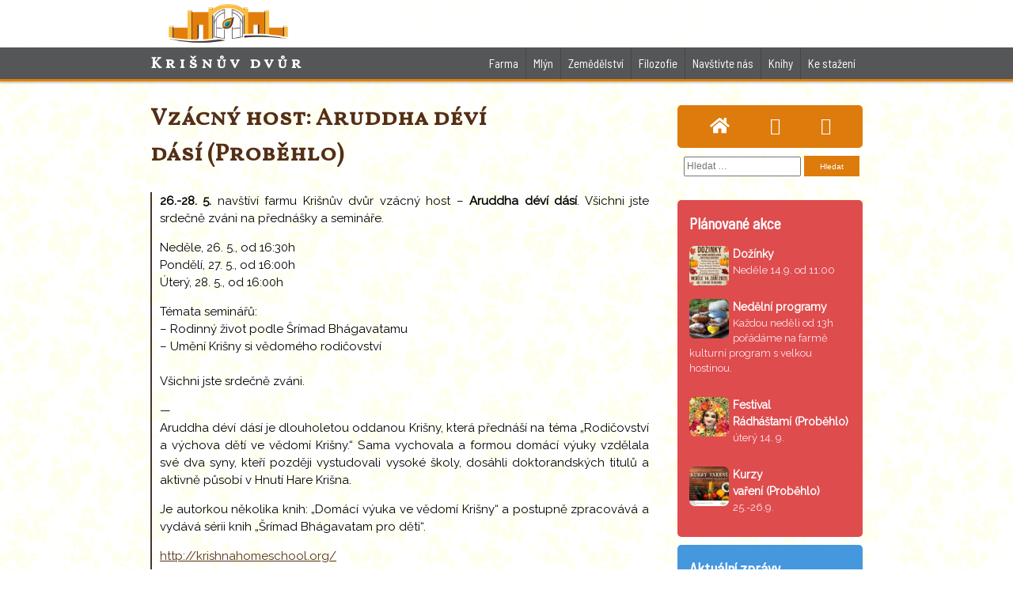

--- FILE ---
content_type: text/html; charset=UTF-8
request_url: http://www.krisnuvdvur.cz/vzacny-host-aruddha-devi-dasi/
body_size: 10136
content:
<!DOCTYPE html>
<html>
  <head>
    <meta charset="UTF-8">
    <meta name="viewport" content="width=device-width, initial-scale: 1.0">
    <title>Farma Krišnův dvůr</title>
    <link rel="stylesheet" href="http://www.krisnuvdvur.cz/wp-content/themes/kd/style.css" />
    <meta name='robots' content='max-image-preview:large' />
<link rel='dns-prefetch' href='//ajax.googleapis.com' />
<link rel='dns-prefetch' href='//cdnjs.cloudflare.com' />
<link rel='dns-prefetch' href='//use.fontawesome.com' />
<link rel='dns-prefetch' href='//www.google.com' />
<link rel='dns-prefetch' href='//fonts.googleapis.com' />
<link rel='dns-prefetch' href='//s.w.org' />
<link rel="alternate" type="application/rss+xml" title="Farma Krišnův dvůr &raquo; RSS komentářů pro Vzácný host: Aruddha déví dásí&nbsp;(Proběhlo)" href="http://www.krisnuvdvur.cz/vzacny-host-aruddha-devi-dasi/feed/" />
		<script type="text/javascript">
			window._wpemojiSettings = {"baseUrl":"https:\/\/s.w.org\/images\/core\/emoji\/13.1.0\/72x72\/","ext":".png","svgUrl":"https:\/\/s.w.org\/images\/core\/emoji\/13.1.0\/svg\/","svgExt":".svg","source":{"concatemoji":"http:\/\/www.krisnuvdvur.cz\/wp-includes\/js\/wp-emoji-release.min.js?ver=5.8.12"}};
			!function(e,a,t){var n,r,o,i=a.createElement("canvas"),p=i.getContext&&i.getContext("2d");function s(e,t){var a=String.fromCharCode;p.clearRect(0,0,i.width,i.height),p.fillText(a.apply(this,e),0,0);e=i.toDataURL();return p.clearRect(0,0,i.width,i.height),p.fillText(a.apply(this,t),0,0),e===i.toDataURL()}function c(e){var t=a.createElement("script");t.src=e,t.defer=t.type="text/javascript",a.getElementsByTagName("head")[0].appendChild(t)}for(o=Array("flag","emoji"),t.supports={everything:!0,everythingExceptFlag:!0},r=0;r<o.length;r++)t.supports[o[r]]=function(e){if(!p||!p.fillText)return!1;switch(p.textBaseline="top",p.font="600 32px Arial",e){case"flag":return s([127987,65039,8205,9895,65039],[127987,65039,8203,9895,65039])?!1:!s([55356,56826,55356,56819],[55356,56826,8203,55356,56819])&&!s([55356,57332,56128,56423,56128,56418,56128,56421,56128,56430,56128,56423,56128,56447],[55356,57332,8203,56128,56423,8203,56128,56418,8203,56128,56421,8203,56128,56430,8203,56128,56423,8203,56128,56447]);case"emoji":return!s([10084,65039,8205,55357,56613],[10084,65039,8203,55357,56613])}return!1}(o[r]),t.supports.everything=t.supports.everything&&t.supports[o[r]],"flag"!==o[r]&&(t.supports.everythingExceptFlag=t.supports.everythingExceptFlag&&t.supports[o[r]]);t.supports.everythingExceptFlag=t.supports.everythingExceptFlag&&!t.supports.flag,t.DOMReady=!1,t.readyCallback=function(){t.DOMReady=!0},t.supports.everything||(n=function(){t.readyCallback()},a.addEventListener?(a.addEventListener("DOMContentLoaded",n,!1),e.addEventListener("load",n,!1)):(e.attachEvent("onload",n),a.attachEvent("onreadystatechange",function(){"complete"===a.readyState&&t.readyCallback()})),(n=t.source||{}).concatemoji?c(n.concatemoji):n.wpemoji&&n.twemoji&&(c(n.twemoji),c(n.wpemoji)))}(window,document,window._wpemojiSettings);
		</script>
		<style type="text/css">
img.wp-smiley,
img.emoji {
	display: inline !important;
	border: none !important;
	box-shadow: none !important;
	height: 1em !important;
	width: 1em !important;
	margin: 0 .07em !important;
	vertical-align: -0.1em !important;
	background: none !important;
	padding: 0 !important;
}
</style>
	<link rel='stylesheet' id='wp-block-library-css'  href='http://www.krisnuvdvur.cz/wp-includes/css/dist/block-library/style.min.css?ver=5.8.12' type='text/css' media='all' />
<link rel='stylesheet' id='contact-form-7-css'  href='http://www.krisnuvdvur.cz/wp-content/plugins/contact-form-7/includes/css/styles.css?ver=5.4.2' type='text/css' media='all' />
<link rel='stylesheet' id='flexslider-css'  href='http://www.krisnuvdvur.cz/wp-content/plugins/dks-slider/assets/flexslider.css?ver=5.8.12' type='text/css' media='all' />
<link rel='stylesheet' id='dkspluginstyle-css'  href='http://www.krisnuvdvur.cz/wp-content/plugins/dks-slider/assets/mystyle.css?ver=5.8.12' type='text/css' media='all' />
<link rel='stylesheet' id='kd-font-awesome-css'  href='https://cdnjs.cloudflare.com/ajax/libs/font-awesome/4.7.0/css/font-awesome.min.css' type='text/css' media='all' />
<link rel='stylesheet' id='kd-font-google-css'  href='https://fonts.googleapis.com/css?family=Barlow+Semi+Condensed|Raleway|Vollkorn+SC&#038;subset=latin,latin-ext' type='text/css' media='all' />
<link rel='stylesheet' id='fancybox-css'  href='http://www.krisnuvdvur.cz/wp-content/plugins/easy-fancybox/css/jquery.fancybox.css?ver=1.3.24' type='text/css' media='screen' />
<link rel='stylesheet' id='ngg_trigger_buttons-css'  href='http://www.krisnuvdvur.cz/wp-content/plugins/nextgen-gallery/products/photocrati_nextgen/modules/nextgen_gallery_display/static/trigger_buttons.css?ver=3.17' type='text/css' media='all' />
<link rel='stylesheet' id='fancybox-0-css'  href='http://www.krisnuvdvur.cz/wp-content/plugins/nextgen-gallery/products/photocrati_nextgen/modules/lightbox/static/fancybox/jquery.fancybox-1.3.4.css?ver=3.17' type='text/css' media='all' />
<link rel='stylesheet' id='fontawesome_v4_shim_style-css'  href='https://use.fontawesome.com/releases/v5.3.1/css/v4-shims.css?ver=5.8.12' type='text/css' media='all' />
<link rel='stylesheet' id='fontawesome-css'  href='https://use.fontawesome.com/releases/v5.3.1/css/all.css?ver=5.8.12' type='text/css' media='all' />
<link rel='stylesheet' id='nextgen_basic_thumbnails_style-css'  href='http://www.krisnuvdvur.cz/wp-content/plugins/nextgen-gallery/products/photocrati_nextgen/modules/nextgen_basic_gallery/static/thumbnails/nextgen_basic_thumbnails.css?ver=3.17' type='text/css' media='all' />
<link rel='stylesheet' id='nextgen_pagination_style-css'  href='http://www.krisnuvdvur.cz/wp-content/plugins/nextgen-gallery/products/photocrati_nextgen/modules/nextgen_pagination/static/style.css?ver=3.17' type='text/css' media='all' />
<link rel='stylesheet' id='nextgen_widgets_style-css'  href='http://www.krisnuvdvur.cz/wp-content/plugins/nextgen-gallery/products/photocrati_nextgen/modules/widget/static/widgets.css?ver=3.17' type='text/css' media='all' />
<link rel='stylesheet' id='nextgen_basic_slideshow_style-css'  href='http://www.krisnuvdvur.cz/wp-content/plugins/nextgen-gallery/products/photocrati_nextgen/modules/nextgen_basic_gallery/static/slideshow/ngg_basic_slideshow.css?ver=3.17' type='text/css' media='all' />
<link rel='stylesheet' id='nggallery-css'  href='http://www.krisnuvdvur.cz/wp-content/ngg_styles/nggallery.css?ver=3.17' type='text/css' media='all' />
<script type='text/javascript' src='http://www.krisnuvdvur.cz/wp-content/plugins/dks-slider/assets/jquery.min.js?ver=5.8.12' id='dksjquery-js'></script>
<script type='text/javascript' src='http://www.krisnuvdvur.cz/wp-content/plugins/dks-slider/assets/jquery-ui.min.js?ver=5.8.12' id='dksjquery-ui-js'></script>
<script type='text/javascript' src='http://www.krisnuvdvur.cz/wp-content/plugins/dks-slider/assets/jquery.flexslider.js?ver=5.8.12' id='jquery.flexslider-js'></script>
<script type='text/javascript' src='http://www.krisnuvdvur.cz/wp-content/plugins/dks-slider/assets/jquery.mousewheel.js?ver=5.8.12' id='jquery.flexslider-mouse-js'></script>
<script type='text/javascript' id='dkspluginscript-js-extra'>
/* <![CDATA[ */
var myvars = {"animation":"slide","slideshowSpeed":"10000","animationSpeed":"500"};
/* ]]> */
</script>
<script type='text/javascript' src='http://www.krisnuvdvur.cz/wp-content/plugins/dks-slider/assets/myscript.js?ver=5.8.12' id='dkspluginscript-js'></script>
<script type='text/javascript' src='https://ajax.googleapis.com/ajax/libs/jquery/3.2.1/jquery.min.js' id='jquery-js'></script>
<script type='text/javascript' id='photocrati_ajax-js-extra'>
/* <![CDATA[ */
var photocrati_ajax = {"url":"http:\/\/www.krisnuvdvur.cz\/index.php?photocrati_ajax=1","wp_home_url":"http:\/\/www.krisnuvdvur.cz","wp_site_url":"http:\/\/www.krisnuvdvur.cz","wp_root_url":"http:\/\/www.krisnuvdvur.cz","wp_plugins_url":"http:\/\/www.krisnuvdvur.cz\/wp-content\/plugins","wp_content_url":"http:\/\/www.krisnuvdvur.cz\/wp-content","wp_includes_url":"http:\/\/www.krisnuvdvur.cz\/wp-includes\/","ngg_param_slug":"nggallery"};
/* ]]> */
</script>
<script type='text/javascript' src='http://www.krisnuvdvur.cz/wp-content/plugins/nextgen-gallery/products/photocrati_nextgen/modules/ajax/static/ajax.min.js?ver=3.17' id='photocrati_ajax-js'></script>
<script type='text/javascript' src='http://www.krisnuvdvur.cz/wp-content/plugins/nextgen-gallery/products/photocrati_nextgen/modules/nextgen_basic_gallery/static/thumbnails/nextgen_basic_thumbnails.js?ver=3.17' id='photocrati-nextgen_basic_thumbnails-js'></script>
<script type='text/javascript' src='https://use.fontawesome.com/releases/v5.3.1/js/v4-shims.js?ver=5.3.1' id='fontawesome_v4_shim-js'></script>
<script type='text/javascript' defer integrity="sha384-kW+oWsYx3YpxvjtZjFXqazFpA7UP/MbiY4jvs+RWZo2+N94PFZ36T6TFkc9O3qoB" crossorigin="anonymous" data-auto-replace-svg="false" data-keep-original-source="false" data-search-pseudo-elements src='https://use.fontawesome.com/releases/v5.3.1/js/all.js?ver=5.3.1' id='fontawesome-js'></script>
<link rel="https://api.w.org/" href="http://www.krisnuvdvur.cz/wp-json/" /><link rel="alternate" type="application/json" href="http://www.krisnuvdvur.cz/wp-json/wp/v2/posts/1225" /><link rel="EditURI" type="application/rsd+xml" title="RSD" href="http://www.krisnuvdvur.cz/xmlrpc.php?rsd" />
<link rel="wlwmanifest" type="application/wlwmanifest+xml" href="http://www.krisnuvdvur.cz/wp-includes/wlwmanifest.xml" /> 
<meta name="generator" content="WordPress 5.8.12" />
<link rel="canonical" href="http://www.krisnuvdvur.cz/vzacny-host-aruddha-devi-dasi/" />
<link rel='shortlink' href='http://www.krisnuvdvur.cz/?p=1225' />
<link rel="alternate" type="application/json+oembed" href="http://www.krisnuvdvur.cz/wp-json/oembed/1.0/embed?url=http%3A%2F%2Fwww.krisnuvdvur.cz%2Fvzacny-host-aruddha-devi-dasi%2F" />
<link rel="alternate" type="text/xml+oembed" href="http://www.krisnuvdvur.cz/wp-json/oembed/1.0/embed?url=http%3A%2F%2Fwww.krisnuvdvur.cz%2Fvzacny-host-aruddha-devi-dasi%2F&#038;format=xml" />
  </head>
  <body class="post-template-default single single-post postid-1225 single-format-standard">
    <header id="block-logo">
      <div class="container">
        <div id="logo"><img src="http://www.krisnuvdvur.cz/wp-content/themes/kd/img/logo-tmave.png" alt=""></div>
        <div id="top-adresa"></div>
      </div>
    </header>
    <header id="block-nav">
      <div class="container">
        <div id="logo-text">
          <h1><a href="http://www.krisnuvdvur.cz">Krišnův dvůr</a></h1></div>
        <div class="menu-toggle">
          <div class="hamburger"></div>
        </div>
        <nav class="site-nav">
          <div class="menu-top-menu-container"><ul id="menu-top-menu" class="menu"><li id="menu-item-270" class="menu-item menu-item-type-custom menu-item-object-custom menu-item-has-children menu-item-270"><a>Farma</a>
<ul class="sub-menu">
	<li id="menu-item-287" class="menu-item menu-item-type-taxonomy menu-item-object-category menu-item-287"><a href="http://www.krisnuvdvur.cz/category/aktuality/">Aktuální zprávy</a></li>
	<li id="menu-item-268" class="menu-item menu-item-type-post_type menu-item-object-page menu-item-268"><a href="http://www.krisnuvdvur.cz/farma/o-nas/">O nás</a></li>
	<li id="menu-item-216" class="menu-item menu-item-type-post_type menu-item-object-page menu-item-216"><a href="http://www.krisnuvdvur.cz/farma/historie/">Historie</a></li>
	<li id="menu-item-214" class="menu-item menu-item-type-post_type menu-item-object-page menu-item-214"><a href="http://www.krisnuvdvur.cz/farma/farmarske-produkty/">Farmářské produkty</a></li>
	<li id="menu-item-215" class="menu-item menu-item-type-post_type menu-item-object-page menu-item-215"><a href="http://www.krisnuvdvur.cz/farma/fotogalerie/">Fotogalerie</a></li>
	<li id="menu-item-220" class="menu-item menu-item-type-post_type menu-item-object-page menu-item-220"><a href="http://www.krisnuvdvur.cz/farma/video/">Video</a></li>
	<li id="menu-item-267" class="menu-item menu-item-type-post_type menu-item-object-page menu-item-267"><a href="http://www.krisnuvdvur.cz/farma/napsali-o-nas/">Média o nás</a></li>
	<li id="menu-item-269" class="menu-item menu-item-type-custom menu-item-object-custom menu-item-269"><a href="http://www.jamuna.cz">E-shop</a></li>
</ul>
</li>
<li id="menu-item-1571" class="menu-item menu-item-type-custom menu-item-object-custom menu-item-1571"><a href="http://www.nejmouka.cz">Mlýn</a></li>
<li id="menu-item-271" class="menu-item menu-item-type-custom menu-item-object-custom menu-item-has-children menu-item-271"><a>Zemědělství</a>
<ul class="sub-menu">
	<li id="menu-item-336" class="menu-item menu-item-type-post_type menu-item-object-post menu-item-336"><a href="http://www.krisnuvdvur.cz/co-pestujeme/">Co pěstujeme</a></li>
	<li id="menu-item-224" class="menu-item menu-item-type-post_type menu-item-object-page menu-item-224"><a href="http://www.krisnuvdvur.cz/zemedelstvi/ochrana-krav/">Ochrana krav</a></li>
	<li id="menu-item-225" class="menu-item menu-item-type-post_type menu-item-object-page menu-item-225"><a href="http://www.krisnuvdvur.cz/zemedelstvi/vcely/">Včely</a></li>
</ul>
</li>
<li id="menu-item-273" class="menu-item menu-item-type-custom menu-item-object-custom menu-item-has-children menu-item-273"><a>Filozofie</a>
<ul class="sub-menu">
	<li id="menu-item-346" class="menu-item menu-item-type-post_type menu-item-object-post menu-item-346"><a href="http://www.krisnuvdvur.cz/prabhupada/">Zakladatel</a></li>
	<li id="menu-item-231" class="menu-item menu-item-type-post_type menu-item-object-page menu-item-231"><a href="http://www.krisnuvdvur.cz/filozofie/karma-reinkarnace/">Karma, reinkarnace</a></li>
	<li id="menu-item-232" class="menu-item menu-item-type-post_type menu-item-object-page menu-item-232"><a href="http://www.krisnuvdvur.cz/filozofie/nejsme-toto-telo/">Nejsme toto tělo</a></li>
	<li id="menu-item-228" class="menu-item menu-item-type-post_type menu-item-object-page menu-item-228"><a href="http://www.krisnuvdvur.cz/filozofie/bhagavad-gita/">BHAGAVAD-GÍTÁ</a></li>
	<li id="menu-item-230" class="menu-item menu-item-type-post_type menu-item-object-page menu-item-230"><a href="http://www.krisnuvdvur.cz/filozofie/jidlo-bez-karmy/">Jídlo bez karmy</a></li>
	<li id="menu-item-229" class="menu-item menu-item-type-post_type menu-item-object-page menu-item-229"><a href="http://www.krisnuvdvur.cz/filozofie/jednoduche-ziti/">Jednoduché žití</a></li>
</ul>
</li>
<li id="menu-item-274" class="menu-item menu-item-type-custom menu-item-object-custom menu-item-has-children menu-item-274"><a>Navštivte nás</a>
<ul class="sub-menu">
	<li id="menu-item-281" class="menu-item menu-item-type-taxonomy menu-item-object-category current-post-ancestor current-menu-parent current-post-parent menu-item-281"><a href="http://www.krisnuvdvur.cz/category/akce/">Akce</a></li>
	<li id="menu-item-337" class="menu-item menu-item-type-post_type menu-item-object-post menu-item-337"><a href="http://www.krisnuvdvur.cz/nedelni-programy/">Nedělní programy</a></li>
	<li id="menu-item-234" class="menu-item menu-item-type-post_type menu-item-object-page menu-item-234"><a href="http://www.krisnuvdvur.cz/navstivte-nas/exkurze/">Exkurze</a></li>
	<li id="menu-item-235" class="menu-item menu-item-type-post_type menu-item-object-page menu-item-235"><a href="http://www.krisnuvdvur.cz/navstivte-nas/festivaly/">Festivaly</a></li>
	<li id="menu-item-238" class="menu-item menu-item-type-post_type menu-item-object-page menu-item-238"><a href="http://www.krisnuvdvur.cz/navstivte-nas/restaurace/">Restaurace</a></li>
	<li id="menu-item-549" class="menu-item menu-item-type-post_type menu-item-object-page menu-item-549"><a href="http://www.krisnuvdvur.cz/navstivte-nas/zanechte-nam-vzkaz/">Zanechte nám vzkaz</a></li>
	<li id="menu-item-485" class="menu-item menu-item-type-post_type menu-item-object-page menu-item-485"><a href="http://www.krisnuvdvur.cz/navstivte-nas/podporte-nas/">Podpořte nás</a></li>
	<li id="menu-item-276" class="menu-item menu-item-type-post_type menu-item-object-page menu-item-276"><a href="http://www.krisnuvdvur.cz/navstivte-nas/kontakt/">Kontakt</a></li>
</ul>
</li>
<li id="menu-item-277" class="menu-item menu-item-type-custom menu-item-object-custom menu-item-has-children menu-item-277"><a>Knihy</a>
<ul class="sub-menu">
	<li id="menu-item-278" class="menu-item menu-item-type-post_type menu-item-object-page menu-item-278"><a href="http://www.krisnuvdvur.cz/knihy/bbt/">BBT</a></li>
	<li id="menu-item-240" class="menu-item menu-item-type-post_type menu-item-object-page menu-item-240"><a href="http://www.krisnuvdvur.cz/knihy/kucharky/">Kuchařky</a></li>
	<li id="menu-item-241" class="menu-item menu-item-type-post_type menu-item-object-page menu-item-241"><a href="http://www.krisnuvdvur.cz/knihy/pro-deti/">Pro děti</a></li>
</ul>
</li>
<li id="menu-item-280" class="menu-item menu-item-type-custom menu-item-object-custom menu-item-has-children menu-item-280"><a>Ke stažení</a>
<ul class="sub-menu">
	<li id="menu-item-244" class="menu-item menu-item-type-post_type menu-item-object-page menu-item-244"><a href="http://www.krisnuvdvur.cz/ke-stazeni/mp3/">Přednášky a kírtany</a></li>
	<li id="menu-item-245" class="menu-item menu-item-type-post_type menu-item-object-page menu-item-245"><a href="http://www.krisnuvdvur.cz/ke-stazeni/propagacni-materialy/">Propagační materiály</a></li>
	<li id="menu-item-531" class="menu-item menu-item-type-post_type menu-item-object-page menu-item-531"><a href="http://www.krisnuvdvur.cz/ke-stazeni/zpravodaj/">Zpravodaj</a></li>
</ul>
</li>
</ul></div>        </nav>
      </div>
    </header>

<section id="page-content">
  <div class="container">
    <div class="page-blog">
      <div class="page-title">
        <h1>Vzácný host: Aruddha déví dásí&nbsp;(Proběhlo)</h1>
      </div>
              <div class="text-justify"><p><strong>26.-28. 5.</strong> navštíví farmu Krišnův dvůr vzácný host &#8211; <strong>Aruddha déví dásí</strong>. Všichni jste srdečně zváni na přednášky a semináře.</p>
<p>Neděle, 26. 5., od 16:30h<br />
Pondělí, 27. 5., od 16:00h<br />
Úterý, 28. 5., od 16:00h</p>
<div class="" data-block="true" data-editor="80m3l" data-offset-key="d5ibu-0-0">
<div class="_1mf _1mj" data-offset-key="d5ibu-0-0">Témata seminářů:</div>
</div>
<div class="" data-block="true" data-editor="80m3l" data-offset-key="estne-0-0">
<div class="_1mf _1mj" data-offset-key="estne-0-0"><span data-offset-key="estne-0-0">&#8211; Rodinný život podle Šrímad Bhágavatamu</span></div>
</div>
<div class="" data-block="true" data-editor="80m3l" data-offset-key="c93vg-0-0">
<div class="_1mf _1mj" data-offset-key="c93vg-0-0"><span data-offset-key="c93vg-0-0">&#8211; Umění Krišny si vědomého rodičovství</span></div>
</div>
<div class="" data-block="true" data-editor="80m3l" data-offset-key="8c4jt-0-0">
<div class="_1mf _1mj" data-offset-key="8c4jt-0-0"><span data-offset-key="8c4jt-0-0">&nbsp;</span></div>
</div>
<div class="" data-block="true" data-editor="80m3l" data-offset-key="9ju77-0-0">
<div class="_1mf _1mj" data-offset-key="9ju77-0-0"><span data-offset-key="9ju77-0-0">Všichni jste srdečně zváni.</span></div>
</div>
<p>&#8212;<br />
Aruddha déví dásí je dlouholetou oddanou Krišny, která přednáší na téma &#8222;Rodičovství a výchova dětí ve vědomí Krišny.&#8220; Sama vychovala a formou domácí výuky vzdělala své dva syny, kteří později vystudovali vysoké školy, dosáhli doktorandských titulů a aktivně působí v Hnutí Hare Krišna.</p>
<p>Je autorkou několika knih: &#8222;Domácí výuka ve vědomí Krišny&#8220; a postupně zpracovává a vydává sérii knih &#8222;Šrímad Bhágavatam pro děti&#8220;.</p>
<div class="text_exposed_show">
<p><a href="http://krishnahomeschool.org/?fbclid=IwAR1LJos_MjpD1Qm6KN7HJL12MqQFeA1oVOer3BBqFmVCZ4zpmaZeWgXi9ck" target="_blank" rel="noopener nofollow" data-ft="{&quot;tn&quot;:&quot;-U&quot;}" data-lynx-mode="async" data-lynx-uri="https://l.facebook.com/l.php?u=http%3A%2F%2Fkrishnahomeschool.org%2F%3Ffbclid%3DIwAR1LJos_MjpD1Qm6KN7HJL12MqQFeA1oVOer3BBqFmVCZ4zpmaZeWgXi9ck&amp;h=[base64]">http://krishnahomeschool.org/</a></p>
<p><img loading="lazy" class="alignnone size-medium wp-image-1226" src="http://www.krisnuvdvur.cz/wp-content/uploads/2019/05/Aruddha-300x200.jpg" alt="" width="300" height="200" srcset="http://www.krisnuvdvur.cz/wp-content/uploads/2019/05/Aruddha-300x200.jpg 300w, http://www.krisnuvdvur.cz/wp-content/uploads/2019/05/Aruddha-768x512.jpg 768w, http://www.krisnuvdvur.cz/wp-content/uploads/2019/05/Aruddha.jpg 960w" sizes="(max-width: 300px) 100vw, 300px" /></p>
</div>
<p>&nbsp;</p>
</div>
          </div>
    <aside class="right-sidebar">
      <div class="the-widget widget-orange">
  <ul class="side-social">
    <li><a class="fa" href="http://www.krisnuvdvur.cz">&#xf015;</a></li>
    <li><a class="fa" href="https://www.facebook.com/krisnuvdvur">&#xf09a;</a></li>
    <li><a class="fa" href="https://www.youtube.com/channel/UCMbxCN1jHLJp8J4u70ZzTnw">&#xf16a;</a></li>
  </ul>
</div>
<div id="site-find-widget">
  <form role="search" method="get" class="search-form" action="http://www.krisnuvdvur.cz/">
				<label>
					<span class="screen-reader-text">Vyhledávání</span>
					<input type="search" class="search-field" placeholder="Hledat &hellip;" value="" name="s" />
				</label>
				<input type="submit" class="search-submit" value="Hledat" />
			</form></div>

                      <div id="evwidgetpost-2" class="the-widget widget_evwidgetpost">                  <h2 class="widget-title">Plánované akce</h2>
                        <ul class="ev-widget-post">
                                                            <li>
                                                                                                                                <span class="alignleft">
                                                    <a href="http://www.krisnuvdvur.cz/dozinky/"><img width="150" height="150" src="http://www.krisnuvdvur.cz/wp-content/uploads/2025/08/dozinky2025-150x150.jpg" class="attachment-thumbnail size-thumbnail wp-post-image" alt="" loading="lazy" srcset="http://www.krisnuvdvur.cz/wp-content/uploads/2025/08/dozinky2025-150x150.jpg 150w, http://www.krisnuvdvur.cz/wp-content/uploads/2025/08/dozinky2025-200x200.jpg 200w" sizes="(max-width: 150px) 100vw, 150px" /></a>
                                                </span>
                                            
                                            <h3 class="ev-widget-post-tittle ev-widget-post-tittle-main">   <a href="http://www.krisnuvdvur.cz/dozinky/"> Dožínky </a></h3>

                                            <p>Neděle 14.9. od 11:00</p>

                                                                            </li>
                                <div style="clear: both;"></div>
                                                            <li>
                                                                                                                                <span class="alignleft">
                                                    <a href="http://www.krisnuvdvur.cz/nedelni-programy/"><img width="150" height="150" src="http://www.krisnuvdvur.cz/wp-content/uploads/2017/11/programy1-150x150.jpg" class="attachment-thumbnail size-thumbnail wp-post-image" alt="" loading="lazy" srcset="http://www.krisnuvdvur.cz/wp-content/uploads/2017/11/programy1-150x150.jpg 150w, http://www.krisnuvdvur.cz/wp-content/uploads/2017/11/programy1.jpg 200w" sizes="(max-width: 150px) 100vw, 150px" /></a>
                                                </span>
                                            
                                            <h3 class="ev-widget-post-tittle ev-widget-post-tittle-main">   <a href="http://www.krisnuvdvur.cz/nedelni-programy/"> Nedělní programy </a></h3>

                                            <p>Každou neděli od 13h pořádáme na farmě kulturní program s velkou hostinou.</p>

                                                                            </li>
                                <div style="clear: both;"></div>
                                                            <li>
                                                                                                                                <span class="alignleft">
                                                    <a href="http://www.krisnuvdvur.cz/festival-radhastami-2/"><img width="150" height="150" src="http://www.krisnuvdvur.cz/wp-content/uploads/2018/09/Radharani3-150x150.jpg" class="attachment-thumbnail size-thumbnail wp-post-image" alt="" loading="lazy" srcset="http://www.krisnuvdvur.cz/wp-content/uploads/2018/09/Radharani3-150x150.jpg 150w, http://www.krisnuvdvur.cz/wp-content/uploads/2018/09/Radharani3-200x200.jpg 200w" sizes="(max-width: 150px) 100vw, 150px" /></a>
                                                </span>
                                            
                                            <h3 class="ev-widget-post-tittle ev-widget-post-tittle-main">   <a href="http://www.krisnuvdvur.cz/festival-radhastami-2/"> Festival Rádháštamí&nbsp;(Proběhlo) </a></h3>

                                            <p>úterý 14. 9. </p>

                                                                            </li>
                                <div style="clear: both;"></div>
                                                            <li>
                                                                                                                                <span class="alignleft">
                                                    <a href="http://www.krisnuvdvur.cz/kurz-vareni-2/"><img width="150" height="150" src="http://www.krisnuvdvur.cz/wp-content/uploads/2021/09/Letak21-page-001-150x150.jpg" class="attachment-thumbnail size-thumbnail wp-post-image" alt="" loading="lazy" srcset="http://www.krisnuvdvur.cz/wp-content/uploads/2021/09/Letak21-page-001-150x150.jpg 150w, http://www.krisnuvdvur.cz/wp-content/uploads/2021/09/Letak21-page-001-200x200.jpg 200w" sizes="(max-width: 150px) 100vw, 150px" /></a>
                                                </span>
                                            
                                            <h3 class="ev-widget-post-tittle ev-widget-post-tittle-main">   <a href="http://www.krisnuvdvur.cz/kurz-vareni-2/"> Kurzy vaření&nbsp;(Proběhlo) </a></h3>

                                            <p>25.-26.9.</p>

                                                                            </li>
                                <div style="clear: both;"></div>
                                                    </ul>

                        
              </div>        
                      <div id="evwidgetpost-3" class="the-widget widget_evwidgetpost">                  <h2 class="widget-title">Aktuální zprávy</h2>
                        <ul class="ev-widget-post">
                                                            <li>
                                                                                                                                <span class="alignleft">
                                                    <a href="http://www.krisnuvdvur.cz/skleniky-na-farme/"><img width="150" height="150" src="http://www.krisnuvdvur.cz/wp-content/uploads/2025/06/photo_2025-06-22_12-16-42-150x150.jpg" class="attachment-thumbnail size-thumbnail wp-post-image" alt="" loading="lazy" srcset="http://www.krisnuvdvur.cz/wp-content/uploads/2025/06/photo_2025-06-22_12-16-42-150x150.jpg 150w, http://www.krisnuvdvur.cz/wp-content/uploads/2025/06/photo_2025-06-22_12-16-42-200x200.jpg 200w" sizes="(max-width: 150px) 100vw, 150px" /></a>
                                                </span>
                                            
                                            <h3 class="ev-widget-post-tittle ev-widget-post-tittle-main">   <a href="http://www.krisnuvdvur.cz/skleniky-na-farme/"> SKLENÍKY NA FARMĚ </a></h3>

                                            <p>Rajčata, papriky, a další plody.</p>

                                                                            </li>
                                <div style="clear: both;"></div>
                                                            <li>
                                                                                                                                <span class="alignleft">
                                                    <a href="http://www.krisnuvdvur.cz/goraksa-cerven-2023/"><img width="150" height="150" src="http://www.krisnuvdvur.cz/wp-content/uploads/2023/08/Goraksa_cerven2023-150x150.jpg" class="attachment-thumbnail size-thumbnail wp-post-image" alt="" loading="lazy" srcset="http://www.krisnuvdvur.cz/wp-content/uploads/2023/08/Goraksa_cerven2023-150x150.jpg 150w, http://www.krisnuvdvur.cz/wp-content/uploads/2023/08/Goraksa_cerven2023-300x300.jpg 300w, http://www.krisnuvdvur.cz/wp-content/uploads/2023/08/Goraksa_cerven2023-200x200.jpg 200w, http://www.krisnuvdvur.cz/wp-content/uploads/2023/08/Goraksa_cerven2023.jpg 640w" sizes="(max-width: 150px) 100vw, 150px" /></a>
                                                </span>
                                            
                                            <h3 class="ev-widget-post-tittle ev-widget-post-tittle-main">   <a href="http://www.krisnuvdvur.cz/goraksa-cerven-2023/"> Górakša &#8211; červen 2023 </a></h3>

                                            <p>Srdečně děkujeme všem dárcům za finanční příspěvky na ochranu krav.</p>

                                                                            </li>
                                <div style="clear: both;"></div>
                                                            <li>
                                                                                                                                <span class="alignleft">
                                                    <a href="http://www.krisnuvdvur.cz/zvyseni-prispevku-za-nedelni-hostinu/"><img width="150" height="150" src="http://www.krisnuvdvur.cz/wp-content/uploads/2023/07/QR-Nedelni-hostina-150x150.jpeg" class="attachment-thumbnail size-thumbnail wp-post-image" alt="" loading="lazy" srcset="http://www.krisnuvdvur.cz/wp-content/uploads/2023/07/QR-Nedelni-hostina-150x150.jpeg 150w, http://www.krisnuvdvur.cz/wp-content/uploads/2023/07/QR-Nedelni-hostina-200x200.jpeg 200w" sizes="(max-width: 150px) 100vw, 150px" /></a>
                                                </span>
                                            
                                            <h3 class="ev-widget-post-tittle ev-widget-post-tittle-main">   <a href="http://www.krisnuvdvur.cz/zvyseni-prispevku-za-nedelni-hostinu/"> Zvýšení příspěvku za nedělní hostinu </a></h3>

                                            <p>Byli jsme nuceni zvýšit minimální výši finančního příspěvku za nedělní hostinu&#8230;</p>

                                                                            </li>
                                <div style="clear: both;"></div>
                                                    </ul>

                        
              </div>        <div id="randomize-4" class="the-widget randomize"><h2 class="widget-title">Bhagavad-gítá</h2><div id="randomize-text01"><b>(Bg. 3.37)</b> Nejvyšší Pán, Osobnost Božství, pravil: Je to jen chtíč, Arjuno, který se rodí ze styku s hmotnou kvalitou vášně a později se mění v hněv a který je v tomto světě všepohlcujícím hříšným nepřítelem.</div></div><div id="ngg-images-2" class="the-widget ngg_images"><div class="hslice" id="ngg-webslice"><h2 class="entry-title widget-title">Výběr z galerie</h2><div class="ngg-widget entry-content">
            <a href="http://www.krisnuvdvur.cz/wp-content/gallery/farma/d-DSC_2098ab.jpg"
           title=" "
           data-image-id='8'
           class="ngg-fancybox" rel="ad52591ec0f38ffb4289e261d45dfcd9"           ><img title="d-DSC_2098ab"
                 alt="d-DSC_2098ab"
                 src="http://www.krisnuvdvur.cz/wp-content/gallery/farma/thumbs/thumbs_d-DSC_2098ab.jpg"
                 width="190"
                 height="120"
            /></a>
    </div>

</div></div><div id="custom_html-3" class="widget_text the-widget widget_custom_html"><h2 class="widget-title">Kam nám můžete přispět</h2><div class="textwidget custom-html-widget"><p>78-138 906 0267 / 0100</ br>
(všeobecné příspěvky na provoz farmy)</p>
<p>290 132 6277 / 2010</ br>
(transparentní účet na konkrétní projekty)</p></div></div>    </aside>
  </div>
</section>

<div class="clear"></div>
<footer>
  <div class="container">
    <div>
      <p class="hk-mantra">Hare Krišna Hare Krišna Krišna Krišna Hare Hare / Hare Ráma Hare Ráma Ráma Ráma Hare Hare</p>
    </div>
    <div class="contacts">
      <div class="logo-iskcon"><img src="http://www.krisnuvdvur.cz/wp-content/themes/kd/img/kd-head-iskcon.png" alt=""></div>
      <div class="farm-address"><strong>Farma Krišnův dvůr</strong><br />257 01 Postupice</div>
      <div class="farm-contacts"><span class="fa fa-at"> farma@krisnuvdvur.cz</span><br /><span class="fa fa-phone"> +420 733 296 799</span></div>
      <div class="links-iskcon">
        <div class="menu-odkazy-footer-container"><ul id="menu-odkazy-footer" class="menu"><li id="menu-item-302" class="menu-item menu-item-type-custom menu-item-object-custom menu-item-302"><a href="http://www.harekrsna.cz">www.harekrsna.cz</a></li>
<li id="menu-item-303" class="menu-item menu-item-type-custom menu-item-object-custom menu-item-303"><a href="http://www.jamuna.cz">www.jamuna.cz</a></li>
<li id="menu-item-304" class="menu-item menu-item-type-custom menu-item-object-custom menu-item-304"><a href="http://www.bhavan.cz">www.bhavan.cz</a></li>
<li id="menu-item-305" class="menu-item menu-item-type-custom menu-item-object-custom menu-item-305"><a href="http://www.harekrsna-luzce.cz">www.harekrsna-luzce.cz</a></li>
</ul></div>      </div>
    </div>
    <div class="row-partners">
      <div class="menu-partneri-container"><ul id="menu-partneri" class="menu"><li id="menu-item-306" class="menu-item menu-item-type-post_type menu-item-object-page menu-item-306"><a href="http://www.krisnuvdvur.cz/nasi-partneri/">Naši partneři</a></li>
</ul></div>      <p class="author">David Knotek &copy; 2018</p>
    </div>
  </div>
</footer>
<script type='text/javascript' src='http://www.krisnuvdvur.cz/wp-includes/js/dist/vendor/regenerator-runtime.min.js?ver=0.13.7' id='regenerator-runtime-js'></script>
<script type='text/javascript' src='http://www.krisnuvdvur.cz/wp-includes/js/dist/vendor/wp-polyfill.min.js?ver=3.15.0' id='wp-polyfill-js'></script>
<script type='text/javascript' id='contact-form-7-js-extra'>
/* <![CDATA[ */
var wpcf7 = {"api":{"root":"http:\/\/www.krisnuvdvur.cz\/wp-json\/","namespace":"contact-form-7\/v1"}};
/* ]]> */
</script>
<script type='text/javascript' src='http://www.krisnuvdvur.cz/wp-content/plugins/contact-form-7/includes/js/index.js?ver=5.4.2' id='contact-form-7-js'></script>
<script type='text/javascript' src='https://ajax.googleapis.com/ajax/libs/jqueryui/1.12.0/jquery-ui.min.js' id='jquery-ui-mini-js'></script>
<script type='text/javascript' src='http://www.krisnuvdvur.cz/wp-content/themes/kd/js/script.js?ver=1.0.0' id='customjs-js'></script>
<script type='text/javascript' src='http://www.krisnuvdvur.cz/wp-content/plugins/easy-fancybox/js/jquery.fancybox.js?ver=1.3.24' id='jquery-fancybox-js'></script>
<script type='text/javascript' id='jquery-fancybox-js-after'>
var fb_timeout, fb_opts={'overlayShow':true,'hideOnOverlayClick':true,'showCloseButton':true,'margin':20,'centerOnScroll':true,'enableEscapeButton':true,'autoScale':true };
if(typeof easy_fancybox_handler==='undefined'){
var easy_fancybox_handler=function(){
jQuery('.nofancybox,a.wp-block-file__button,a.pin-it-button,a[href*="pinterest.com/pin/create"],a[href*="facebook.com/share"],a[href*="twitter.com/share"]').addClass('nolightbox');
/* IMG */
var fb_IMG_select='a[href*=".jpg"]:not(.nolightbox,li.nolightbox>a),area[href*=".jpg"]:not(.nolightbox),a[href*=".jpeg"]:not(.nolightbox,li.nolightbox>a),area[href*=".jpeg"]:not(.nolightbox),a[href*=".png"]:not(.nolightbox,li.nolightbox>a),area[href*=".png"]:not(.nolightbox)';
jQuery(fb_IMG_select).addClass('fancybox image');
var fb_IMG_sections=jQuery('.gallery,.wp-block-gallery,.tiled-gallery,.wp-block-jetpack-tiled-gallery');
fb_IMG_sections.each(function(){jQuery(this).find(fb_IMG_select).attr('rel','gallery-'+fb_IMG_sections.index(this));});
jQuery('a.fancybox,area.fancybox,li.fancybox a').each(function(){jQuery(this).fancybox(jQuery.extend({},fb_opts,{'transitionIn':'elastic','easingIn':'easeOutBack','transitionOut':'elastic','easingOut':'easeInBack','opacity':false,'hideOnContentClick':false,'titleShow':true,'titlePosition':'over','titleFromAlt':true,'showNavArrows':true,'enableKeyboardNav':true,'cyclic':false}))});
/* PDF */
jQuery('a[href*=".pdf"],area[href*=".pdf"],a[href*=".PDF"],area[href*=".PDF"]').not('.nolightbox,li.nolightbox>a').addClass('fancybox-pdf');
jQuery('a.fancybox-pdf,area.fancybox-pdf,li.fancybox-pdf a').each(function(){jQuery(this).fancybox(jQuery.extend({},fb_opts,{'type':'iframe','width':'90%','height':'90%','padding':10,'titleShow':false,'titlePosition':'float','titleFromAlt':true,'autoDimensions':false,'scrolling':'no'}))});};
jQuery('a.fancybox-close').on('click',function(e){e.preventDefault();jQuery.fancybox.close()});
};
var easy_fancybox_auto=function(){setTimeout(function(){jQuery('#fancybox-auto').trigger('click')},1000);};
jQuery(easy_fancybox_handler);jQuery(document).on('post-load',easy_fancybox_handler);
jQuery(easy_fancybox_auto);
</script>
<script type='text/javascript' src='http://www.krisnuvdvur.cz/wp-content/plugins/easy-fancybox/js/jquery.easing.js?ver=1.4.1' id='jquery-easing-js'></script>
<script type='text/javascript' src='http://www.krisnuvdvur.cz/wp-content/plugins/easy-fancybox/js/jquery.mousewheel.js?ver=3.1.13' id='jquery-mousewheel-js'></script>
<script type='text/javascript' id='ngg_common-js-extra'>
/* <![CDATA[ */

var galleries = {};
galleries.gallery_ad52591ec0f38ffb4289e261d45dfcd9 = {"id":null,"ids":null,"source":"galleries","src":"","container_ids":[],"gallery_ids":[],"album_ids":[],"tag_ids":[],"display_type":"photocrati-nextgen_basic_thumbnails","display":"","exclusions":[],"order_by":"sortorder","order_direction":"ASC","entity_ids":["8"],"tagcloud":false,"returns":"included","slug":"widget-ngg-images-2","sortorder":[],"display_settings":{"override_thumbnail_settings":"0","thumbnail_width":"240","thumbnail_height":"160","thumbnail_crop":"1","images_per_page":1,"number_of_columns":"0","ajax_pagination":"0","show_all_in_lightbox":false,"use_imagebrowser_effect":false,"show_slideshow_link":false,"slideshow_link_text":"[Uk\u00e1zat prezentaci]","template":"\/users\/zalohovane\/40347\/krisnuvdvur.cz\/www\/wp-content\/plugins\/nextgen-gallery\/products\/photocrati_nextgen\/modules\/widget\/templates\/display_gallery.php","use_lightbox_effect":true,"display_no_images_error":1,"disable_pagination":true,"thumbnail_quality":"100","thumbnail_watermark":0,"ngg_triggers_display":"never","_errors":[],"display_view":"default","maximum_entity_count":1,"image_type":"thumb","show_thumbnail_link":false,"image_width":190,"image_height":120,"widget_setting_title":"V\u00fdb\u011br z galerie","widget_setting_before_widget":"<div id=\"ngg-images-2\" class=\"the-widget ngg_images\"><div class=\"hslice\" id=\"ngg-webslice\">","widget_setting_before_title":"<h2 class=\"entry-title widget-title\">","widget_setting_after_widget":"<\/div><\/div>","widget_setting_after_title":"<\/h2>","widget_setting_width":190,"widget_setting_height":120,"widget_setting_show_setting":"thumbnail","widget_setting_widget_id":"ngg-images-2"},"excluded_container_ids":[],"maximum_entity_count":500,"__defaults_set":true,"_errors":[],"ID":"ad52591ec0f38ffb4289e261d45dfcd9"};
galleries.gallery_ad52591ec0f38ffb4289e261d45dfcd9.wordpress_page_root = "http:\/\/www.krisnuvdvur.cz\/vzacny-host-aruddha-devi-dasi\/";
var nextgen_lightbox_settings = {"static_path":"http:\/\/www.krisnuvdvur.cz\/wp-content\/plugins\/nextgen-gallery\/products\/photocrati_nextgen\/modules\/lightbox\/static\/{placeholder}","context":"nextgen_images"};
/* ]]> */
</script>
<script type='text/javascript' src='http://www.krisnuvdvur.cz/wp-content/plugins/nextgen-gallery/products/photocrati_nextgen/modules/nextgen_gallery_display/static/common.js?ver=3.17' id='ngg_common-js'></script>
<script type='text/javascript' id='ngg_common-js-after'>
            var nggLastTimeoutVal = 1000;

			var nggRetryFailedImage = function(img) {
				setTimeout(function(){
					img.src = img.src;
				}, nggLastTimeoutVal);
			
				nggLastTimeoutVal += 500;
			}
        
</script>
<script type='text/javascript' src='http://www.krisnuvdvur.cz/wp-content/plugins/nextgen-gallery/products/photocrati_nextgen/modules/lightbox/static/lightbox_context.js?ver=3.17' id='ngg_lightbox_context-js'></script>
<script type='text/javascript' src='https://cdnjs.cloudflare.com/ajax/libs/jquery-browser/0.1.0/jquery.browser.min.js?ver=3.17' id='fancybox-0-js'></script>
<script type='text/javascript' src='http://www.krisnuvdvur.cz/wp-content/plugins/nextgen-gallery/products/photocrati_nextgen/modules/lightbox/static/fancybox/jquery.easing-1.3.pack.js?ver=3.17' id='fancybox-1-js'></script>
<script type='text/javascript' src='http://www.krisnuvdvur.cz/wp-content/plugins/nextgen-gallery/products/photocrati_nextgen/modules/lightbox/static/fancybox/jquery.fancybox-1.3.4.pack.js?ver=3.17' id='fancybox-2-js'></script>
<script type='text/javascript' src='http://www.krisnuvdvur.cz/wp-content/plugins/nextgen-gallery/products/photocrati_nextgen/modules/lightbox/static/fancybox/nextgen_fancybox_init.js?ver=3.17' id='fancybox-3-js'></script>
<script type='text/javascript' src='https://www.google.com/recaptcha/api.js?render=6Lc26Y0aAAAAAHj9KaL-jyLUPeD3P3qDOBVET9cY&#038;ver=3.0' id='google-recaptcha-js'></script>
<script type='text/javascript' id='wpcf7-recaptcha-js-extra'>
/* <![CDATA[ */
var wpcf7_recaptcha = {"sitekey":"6Lc26Y0aAAAAAHj9KaL-jyLUPeD3P3qDOBVET9cY","actions":{"homepage":"homepage","contactform":"contactform"}};
/* ]]> */
</script>
<script type='text/javascript' src='http://www.krisnuvdvur.cz/wp-content/plugins/contact-form-7/modules/recaptcha/index.js?ver=5.4.2' id='wpcf7-recaptcha-js'></script>
<script type='text/javascript' src='http://www.krisnuvdvur.cz/wp-includes/js/wp-embed.min.js?ver=5.8.12' id='wp-embed-js'></script>
</body>

</html>


--- FILE ---
content_type: text/html; charset=utf-8
request_url: https://www.google.com/recaptcha/api2/anchor?ar=1&k=6Lc26Y0aAAAAAHj9KaL-jyLUPeD3P3qDOBVET9cY&co=aHR0cDovL3d3dy5rcmlzbnV2ZHZ1ci5jejo4MA..&hl=en&v=PoyoqOPhxBO7pBk68S4YbpHZ&size=invisible&anchor-ms=20000&execute-ms=30000&cb=8hyvzeter8tt
body_size: 48775
content:
<!DOCTYPE HTML><html dir="ltr" lang="en"><head><meta http-equiv="Content-Type" content="text/html; charset=UTF-8">
<meta http-equiv="X-UA-Compatible" content="IE=edge">
<title>reCAPTCHA</title>
<style type="text/css">
/* cyrillic-ext */
@font-face {
  font-family: 'Roboto';
  font-style: normal;
  font-weight: 400;
  font-stretch: 100%;
  src: url(//fonts.gstatic.com/s/roboto/v48/KFO7CnqEu92Fr1ME7kSn66aGLdTylUAMa3GUBHMdazTgWw.woff2) format('woff2');
  unicode-range: U+0460-052F, U+1C80-1C8A, U+20B4, U+2DE0-2DFF, U+A640-A69F, U+FE2E-FE2F;
}
/* cyrillic */
@font-face {
  font-family: 'Roboto';
  font-style: normal;
  font-weight: 400;
  font-stretch: 100%;
  src: url(//fonts.gstatic.com/s/roboto/v48/KFO7CnqEu92Fr1ME7kSn66aGLdTylUAMa3iUBHMdazTgWw.woff2) format('woff2');
  unicode-range: U+0301, U+0400-045F, U+0490-0491, U+04B0-04B1, U+2116;
}
/* greek-ext */
@font-face {
  font-family: 'Roboto';
  font-style: normal;
  font-weight: 400;
  font-stretch: 100%;
  src: url(//fonts.gstatic.com/s/roboto/v48/KFO7CnqEu92Fr1ME7kSn66aGLdTylUAMa3CUBHMdazTgWw.woff2) format('woff2');
  unicode-range: U+1F00-1FFF;
}
/* greek */
@font-face {
  font-family: 'Roboto';
  font-style: normal;
  font-weight: 400;
  font-stretch: 100%;
  src: url(//fonts.gstatic.com/s/roboto/v48/KFO7CnqEu92Fr1ME7kSn66aGLdTylUAMa3-UBHMdazTgWw.woff2) format('woff2');
  unicode-range: U+0370-0377, U+037A-037F, U+0384-038A, U+038C, U+038E-03A1, U+03A3-03FF;
}
/* math */
@font-face {
  font-family: 'Roboto';
  font-style: normal;
  font-weight: 400;
  font-stretch: 100%;
  src: url(//fonts.gstatic.com/s/roboto/v48/KFO7CnqEu92Fr1ME7kSn66aGLdTylUAMawCUBHMdazTgWw.woff2) format('woff2');
  unicode-range: U+0302-0303, U+0305, U+0307-0308, U+0310, U+0312, U+0315, U+031A, U+0326-0327, U+032C, U+032F-0330, U+0332-0333, U+0338, U+033A, U+0346, U+034D, U+0391-03A1, U+03A3-03A9, U+03B1-03C9, U+03D1, U+03D5-03D6, U+03F0-03F1, U+03F4-03F5, U+2016-2017, U+2034-2038, U+203C, U+2040, U+2043, U+2047, U+2050, U+2057, U+205F, U+2070-2071, U+2074-208E, U+2090-209C, U+20D0-20DC, U+20E1, U+20E5-20EF, U+2100-2112, U+2114-2115, U+2117-2121, U+2123-214F, U+2190, U+2192, U+2194-21AE, U+21B0-21E5, U+21F1-21F2, U+21F4-2211, U+2213-2214, U+2216-22FF, U+2308-230B, U+2310, U+2319, U+231C-2321, U+2336-237A, U+237C, U+2395, U+239B-23B7, U+23D0, U+23DC-23E1, U+2474-2475, U+25AF, U+25B3, U+25B7, U+25BD, U+25C1, U+25CA, U+25CC, U+25FB, U+266D-266F, U+27C0-27FF, U+2900-2AFF, U+2B0E-2B11, U+2B30-2B4C, U+2BFE, U+3030, U+FF5B, U+FF5D, U+1D400-1D7FF, U+1EE00-1EEFF;
}
/* symbols */
@font-face {
  font-family: 'Roboto';
  font-style: normal;
  font-weight: 400;
  font-stretch: 100%;
  src: url(//fonts.gstatic.com/s/roboto/v48/KFO7CnqEu92Fr1ME7kSn66aGLdTylUAMaxKUBHMdazTgWw.woff2) format('woff2');
  unicode-range: U+0001-000C, U+000E-001F, U+007F-009F, U+20DD-20E0, U+20E2-20E4, U+2150-218F, U+2190, U+2192, U+2194-2199, U+21AF, U+21E6-21F0, U+21F3, U+2218-2219, U+2299, U+22C4-22C6, U+2300-243F, U+2440-244A, U+2460-24FF, U+25A0-27BF, U+2800-28FF, U+2921-2922, U+2981, U+29BF, U+29EB, U+2B00-2BFF, U+4DC0-4DFF, U+FFF9-FFFB, U+10140-1018E, U+10190-1019C, U+101A0, U+101D0-101FD, U+102E0-102FB, U+10E60-10E7E, U+1D2C0-1D2D3, U+1D2E0-1D37F, U+1F000-1F0FF, U+1F100-1F1AD, U+1F1E6-1F1FF, U+1F30D-1F30F, U+1F315, U+1F31C, U+1F31E, U+1F320-1F32C, U+1F336, U+1F378, U+1F37D, U+1F382, U+1F393-1F39F, U+1F3A7-1F3A8, U+1F3AC-1F3AF, U+1F3C2, U+1F3C4-1F3C6, U+1F3CA-1F3CE, U+1F3D4-1F3E0, U+1F3ED, U+1F3F1-1F3F3, U+1F3F5-1F3F7, U+1F408, U+1F415, U+1F41F, U+1F426, U+1F43F, U+1F441-1F442, U+1F444, U+1F446-1F449, U+1F44C-1F44E, U+1F453, U+1F46A, U+1F47D, U+1F4A3, U+1F4B0, U+1F4B3, U+1F4B9, U+1F4BB, U+1F4BF, U+1F4C8-1F4CB, U+1F4D6, U+1F4DA, U+1F4DF, U+1F4E3-1F4E6, U+1F4EA-1F4ED, U+1F4F7, U+1F4F9-1F4FB, U+1F4FD-1F4FE, U+1F503, U+1F507-1F50B, U+1F50D, U+1F512-1F513, U+1F53E-1F54A, U+1F54F-1F5FA, U+1F610, U+1F650-1F67F, U+1F687, U+1F68D, U+1F691, U+1F694, U+1F698, U+1F6AD, U+1F6B2, U+1F6B9-1F6BA, U+1F6BC, U+1F6C6-1F6CF, U+1F6D3-1F6D7, U+1F6E0-1F6EA, U+1F6F0-1F6F3, U+1F6F7-1F6FC, U+1F700-1F7FF, U+1F800-1F80B, U+1F810-1F847, U+1F850-1F859, U+1F860-1F887, U+1F890-1F8AD, U+1F8B0-1F8BB, U+1F8C0-1F8C1, U+1F900-1F90B, U+1F93B, U+1F946, U+1F984, U+1F996, U+1F9E9, U+1FA00-1FA6F, U+1FA70-1FA7C, U+1FA80-1FA89, U+1FA8F-1FAC6, U+1FACE-1FADC, U+1FADF-1FAE9, U+1FAF0-1FAF8, U+1FB00-1FBFF;
}
/* vietnamese */
@font-face {
  font-family: 'Roboto';
  font-style: normal;
  font-weight: 400;
  font-stretch: 100%;
  src: url(//fonts.gstatic.com/s/roboto/v48/KFO7CnqEu92Fr1ME7kSn66aGLdTylUAMa3OUBHMdazTgWw.woff2) format('woff2');
  unicode-range: U+0102-0103, U+0110-0111, U+0128-0129, U+0168-0169, U+01A0-01A1, U+01AF-01B0, U+0300-0301, U+0303-0304, U+0308-0309, U+0323, U+0329, U+1EA0-1EF9, U+20AB;
}
/* latin-ext */
@font-face {
  font-family: 'Roboto';
  font-style: normal;
  font-weight: 400;
  font-stretch: 100%;
  src: url(//fonts.gstatic.com/s/roboto/v48/KFO7CnqEu92Fr1ME7kSn66aGLdTylUAMa3KUBHMdazTgWw.woff2) format('woff2');
  unicode-range: U+0100-02BA, U+02BD-02C5, U+02C7-02CC, U+02CE-02D7, U+02DD-02FF, U+0304, U+0308, U+0329, U+1D00-1DBF, U+1E00-1E9F, U+1EF2-1EFF, U+2020, U+20A0-20AB, U+20AD-20C0, U+2113, U+2C60-2C7F, U+A720-A7FF;
}
/* latin */
@font-face {
  font-family: 'Roboto';
  font-style: normal;
  font-weight: 400;
  font-stretch: 100%;
  src: url(//fonts.gstatic.com/s/roboto/v48/KFO7CnqEu92Fr1ME7kSn66aGLdTylUAMa3yUBHMdazQ.woff2) format('woff2');
  unicode-range: U+0000-00FF, U+0131, U+0152-0153, U+02BB-02BC, U+02C6, U+02DA, U+02DC, U+0304, U+0308, U+0329, U+2000-206F, U+20AC, U+2122, U+2191, U+2193, U+2212, U+2215, U+FEFF, U+FFFD;
}
/* cyrillic-ext */
@font-face {
  font-family: 'Roboto';
  font-style: normal;
  font-weight: 500;
  font-stretch: 100%;
  src: url(//fonts.gstatic.com/s/roboto/v48/KFO7CnqEu92Fr1ME7kSn66aGLdTylUAMa3GUBHMdazTgWw.woff2) format('woff2');
  unicode-range: U+0460-052F, U+1C80-1C8A, U+20B4, U+2DE0-2DFF, U+A640-A69F, U+FE2E-FE2F;
}
/* cyrillic */
@font-face {
  font-family: 'Roboto';
  font-style: normal;
  font-weight: 500;
  font-stretch: 100%;
  src: url(//fonts.gstatic.com/s/roboto/v48/KFO7CnqEu92Fr1ME7kSn66aGLdTylUAMa3iUBHMdazTgWw.woff2) format('woff2');
  unicode-range: U+0301, U+0400-045F, U+0490-0491, U+04B0-04B1, U+2116;
}
/* greek-ext */
@font-face {
  font-family: 'Roboto';
  font-style: normal;
  font-weight: 500;
  font-stretch: 100%;
  src: url(//fonts.gstatic.com/s/roboto/v48/KFO7CnqEu92Fr1ME7kSn66aGLdTylUAMa3CUBHMdazTgWw.woff2) format('woff2');
  unicode-range: U+1F00-1FFF;
}
/* greek */
@font-face {
  font-family: 'Roboto';
  font-style: normal;
  font-weight: 500;
  font-stretch: 100%;
  src: url(//fonts.gstatic.com/s/roboto/v48/KFO7CnqEu92Fr1ME7kSn66aGLdTylUAMa3-UBHMdazTgWw.woff2) format('woff2');
  unicode-range: U+0370-0377, U+037A-037F, U+0384-038A, U+038C, U+038E-03A1, U+03A3-03FF;
}
/* math */
@font-face {
  font-family: 'Roboto';
  font-style: normal;
  font-weight: 500;
  font-stretch: 100%;
  src: url(//fonts.gstatic.com/s/roboto/v48/KFO7CnqEu92Fr1ME7kSn66aGLdTylUAMawCUBHMdazTgWw.woff2) format('woff2');
  unicode-range: U+0302-0303, U+0305, U+0307-0308, U+0310, U+0312, U+0315, U+031A, U+0326-0327, U+032C, U+032F-0330, U+0332-0333, U+0338, U+033A, U+0346, U+034D, U+0391-03A1, U+03A3-03A9, U+03B1-03C9, U+03D1, U+03D5-03D6, U+03F0-03F1, U+03F4-03F5, U+2016-2017, U+2034-2038, U+203C, U+2040, U+2043, U+2047, U+2050, U+2057, U+205F, U+2070-2071, U+2074-208E, U+2090-209C, U+20D0-20DC, U+20E1, U+20E5-20EF, U+2100-2112, U+2114-2115, U+2117-2121, U+2123-214F, U+2190, U+2192, U+2194-21AE, U+21B0-21E5, U+21F1-21F2, U+21F4-2211, U+2213-2214, U+2216-22FF, U+2308-230B, U+2310, U+2319, U+231C-2321, U+2336-237A, U+237C, U+2395, U+239B-23B7, U+23D0, U+23DC-23E1, U+2474-2475, U+25AF, U+25B3, U+25B7, U+25BD, U+25C1, U+25CA, U+25CC, U+25FB, U+266D-266F, U+27C0-27FF, U+2900-2AFF, U+2B0E-2B11, U+2B30-2B4C, U+2BFE, U+3030, U+FF5B, U+FF5D, U+1D400-1D7FF, U+1EE00-1EEFF;
}
/* symbols */
@font-face {
  font-family: 'Roboto';
  font-style: normal;
  font-weight: 500;
  font-stretch: 100%;
  src: url(//fonts.gstatic.com/s/roboto/v48/KFO7CnqEu92Fr1ME7kSn66aGLdTylUAMaxKUBHMdazTgWw.woff2) format('woff2');
  unicode-range: U+0001-000C, U+000E-001F, U+007F-009F, U+20DD-20E0, U+20E2-20E4, U+2150-218F, U+2190, U+2192, U+2194-2199, U+21AF, U+21E6-21F0, U+21F3, U+2218-2219, U+2299, U+22C4-22C6, U+2300-243F, U+2440-244A, U+2460-24FF, U+25A0-27BF, U+2800-28FF, U+2921-2922, U+2981, U+29BF, U+29EB, U+2B00-2BFF, U+4DC0-4DFF, U+FFF9-FFFB, U+10140-1018E, U+10190-1019C, U+101A0, U+101D0-101FD, U+102E0-102FB, U+10E60-10E7E, U+1D2C0-1D2D3, U+1D2E0-1D37F, U+1F000-1F0FF, U+1F100-1F1AD, U+1F1E6-1F1FF, U+1F30D-1F30F, U+1F315, U+1F31C, U+1F31E, U+1F320-1F32C, U+1F336, U+1F378, U+1F37D, U+1F382, U+1F393-1F39F, U+1F3A7-1F3A8, U+1F3AC-1F3AF, U+1F3C2, U+1F3C4-1F3C6, U+1F3CA-1F3CE, U+1F3D4-1F3E0, U+1F3ED, U+1F3F1-1F3F3, U+1F3F5-1F3F7, U+1F408, U+1F415, U+1F41F, U+1F426, U+1F43F, U+1F441-1F442, U+1F444, U+1F446-1F449, U+1F44C-1F44E, U+1F453, U+1F46A, U+1F47D, U+1F4A3, U+1F4B0, U+1F4B3, U+1F4B9, U+1F4BB, U+1F4BF, U+1F4C8-1F4CB, U+1F4D6, U+1F4DA, U+1F4DF, U+1F4E3-1F4E6, U+1F4EA-1F4ED, U+1F4F7, U+1F4F9-1F4FB, U+1F4FD-1F4FE, U+1F503, U+1F507-1F50B, U+1F50D, U+1F512-1F513, U+1F53E-1F54A, U+1F54F-1F5FA, U+1F610, U+1F650-1F67F, U+1F687, U+1F68D, U+1F691, U+1F694, U+1F698, U+1F6AD, U+1F6B2, U+1F6B9-1F6BA, U+1F6BC, U+1F6C6-1F6CF, U+1F6D3-1F6D7, U+1F6E0-1F6EA, U+1F6F0-1F6F3, U+1F6F7-1F6FC, U+1F700-1F7FF, U+1F800-1F80B, U+1F810-1F847, U+1F850-1F859, U+1F860-1F887, U+1F890-1F8AD, U+1F8B0-1F8BB, U+1F8C0-1F8C1, U+1F900-1F90B, U+1F93B, U+1F946, U+1F984, U+1F996, U+1F9E9, U+1FA00-1FA6F, U+1FA70-1FA7C, U+1FA80-1FA89, U+1FA8F-1FAC6, U+1FACE-1FADC, U+1FADF-1FAE9, U+1FAF0-1FAF8, U+1FB00-1FBFF;
}
/* vietnamese */
@font-face {
  font-family: 'Roboto';
  font-style: normal;
  font-weight: 500;
  font-stretch: 100%;
  src: url(//fonts.gstatic.com/s/roboto/v48/KFO7CnqEu92Fr1ME7kSn66aGLdTylUAMa3OUBHMdazTgWw.woff2) format('woff2');
  unicode-range: U+0102-0103, U+0110-0111, U+0128-0129, U+0168-0169, U+01A0-01A1, U+01AF-01B0, U+0300-0301, U+0303-0304, U+0308-0309, U+0323, U+0329, U+1EA0-1EF9, U+20AB;
}
/* latin-ext */
@font-face {
  font-family: 'Roboto';
  font-style: normal;
  font-weight: 500;
  font-stretch: 100%;
  src: url(//fonts.gstatic.com/s/roboto/v48/KFO7CnqEu92Fr1ME7kSn66aGLdTylUAMa3KUBHMdazTgWw.woff2) format('woff2');
  unicode-range: U+0100-02BA, U+02BD-02C5, U+02C7-02CC, U+02CE-02D7, U+02DD-02FF, U+0304, U+0308, U+0329, U+1D00-1DBF, U+1E00-1E9F, U+1EF2-1EFF, U+2020, U+20A0-20AB, U+20AD-20C0, U+2113, U+2C60-2C7F, U+A720-A7FF;
}
/* latin */
@font-face {
  font-family: 'Roboto';
  font-style: normal;
  font-weight: 500;
  font-stretch: 100%;
  src: url(//fonts.gstatic.com/s/roboto/v48/KFO7CnqEu92Fr1ME7kSn66aGLdTylUAMa3yUBHMdazQ.woff2) format('woff2');
  unicode-range: U+0000-00FF, U+0131, U+0152-0153, U+02BB-02BC, U+02C6, U+02DA, U+02DC, U+0304, U+0308, U+0329, U+2000-206F, U+20AC, U+2122, U+2191, U+2193, U+2212, U+2215, U+FEFF, U+FFFD;
}
/* cyrillic-ext */
@font-face {
  font-family: 'Roboto';
  font-style: normal;
  font-weight: 900;
  font-stretch: 100%;
  src: url(//fonts.gstatic.com/s/roboto/v48/KFO7CnqEu92Fr1ME7kSn66aGLdTylUAMa3GUBHMdazTgWw.woff2) format('woff2');
  unicode-range: U+0460-052F, U+1C80-1C8A, U+20B4, U+2DE0-2DFF, U+A640-A69F, U+FE2E-FE2F;
}
/* cyrillic */
@font-face {
  font-family: 'Roboto';
  font-style: normal;
  font-weight: 900;
  font-stretch: 100%;
  src: url(//fonts.gstatic.com/s/roboto/v48/KFO7CnqEu92Fr1ME7kSn66aGLdTylUAMa3iUBHMdazTgWw.woff2) format('woff2');
  unicode-range: U+0301, U+0400-045F, U+0490-0491, U+04B0-04B1, U+2116;
}
/* greek-ext */
@font-face {
  font-family: 'Roboto';
  font-style: normal;
  font-weight: 900;
  font-stretch: 100%;
  src: url(//fonts.gstatic.com/s/roboto/v48/KFO7CnqEu92Fr1ME7kSn66aGLdTylUAMa3CUBHMdazTgWw.woff2) format('woff2');
  unicode-range: U+1F00-1FFF;
}
/* greek */
@font-face {
  font-family: 'Roboto';
  font-style: normal;
  font-weight: 900;
  font-stretch: 100%;
  src: url(//fonts.gstatic.com/s/roboto/v48/KFO7CnqEu92Fr1ME7kSn66aGLdTylUAMa3-UBHMdazTgWw.woff2) format('woff2');
  unicode-range: U+0370-0377, U+037A-037F, U+0384-038A, U+038C, U+038E-03A1, U+03A3-03FF;
}
/* math */
@font-face {
  font-family: 'Roboto';
  font-style: normal;
  font-weight: 900;
  font-stretch: 100%;
  src: url(//fonts.gstatic.com/s/roboto/v48/KFO7CnqEu92Fr1ME7kSn66aGLdTylUAMawCUBHMdazTgWw.woff2) format('woff2');
  unicode-range: U+0302-0303, U+0305, U+0307-0308, U+0310, U+0312, U+0315, U+031A, U+0326-0327, U+032C, U+032F-0330, U+0332-0333, U+0338, U+033A, U+0346, U+034D, U+0391-03A1, U+03A3-03A9, U+03B1-03C9, U+03D1, U+03D5-03D6, U+03F0-03F1, U+03F4-03F5, U+2016-2017, U+2034-2038, U+203C, U+2040, U+2043, U+2047, U+2050, U+2057, U+205F, U+2070-2071, U+2074-208E, U+2090-209C, U+20D0-20DC, U+20E1, U+20E5-20EF, U+2100-2112, U+2114-2115, U+2117-2121, U+2123-214F, U+2190, U+2192, U+2194-21AE, U+21B0-21E5, U+21F1-21F2, U+21F4-2211, U+2213-2214, U+2216-22FF, U+2308-230B, U+2310, U+2319, U+231C-2321, U+2336-237A, U+237C, U+2395, U+239B-23B7, U+23D0, U+23DC-23E1, U+2474-2475, U+25AF, U+25B3, U+25B7, U+25BD, U+25C1, U+25CA, U+25CC, U+25FB, U+266D-266F, U+27C0-27FF, U+2900-2AFF, U+2B0E-2B11, U+2B30-2B4C, U+2BFE, U+3030, U+FF5B, U+FF5D, U+1D400-1D7FF, U+1EE00-1EEFF;
}
/* symbols */
@font-face {
  font-family: 'Roboto';
  font-style: normal;
  font-weight: 900;
  font-stretch: 100%;
  src: url(//fonts.gstatic.com/s/roboto/v48/KFO7CnqEu92Fr1ME7kSn66aGLdTylUAMaxKUBHMdazTgWw.woff2) format('woff2');
  unicode-range: U+0001-000C, U+000E-001F, U+007F-009F, U+20DD-20E0, U+20E2-20E4, U+2150-218F, U+2190, U+2192, U+2194-2199, U+21AF, U+21E6-21F0, U+21F3, U+2218-2219, U+2299, U+22C4-22C6, U+2300-243F, U+2440-244A, U+2460-24FF, U+25A0-27BF, U+2800-28FF, U+2921-2922, U+2981, U+29BF, U+29EB, U+2B00-2BFF, U+4DC0-4DFF, U+FFF9-FFFB, U+10140-1018E, U+10190-1019C, U+101A0, U+101D0-101FD, U+102E0-102FB, U+10E60-10E7E, U+1D2C0-1D2D3, U+1D2E0-1D37F, U+1F000-1F0FF, U+1F100-1F1AD, U+1F1E6-1F1FF, U+1F30D-1F30F, U+1F315, U+1F31C, U+1F31E, U+1F320-1F32C, U+1F336, U+1F378, U+1F37D, U+1F382, U+1F393-1F39F, U+1F3A7-1F3A8, U+1F3AC-1F3AF, U+1F3C2, U+1F3C4-1F3C6, U+1F3CA-1F3CE, U+1F3D4-1F3E0, U+1F3ED, U+1F3F1-1F3F3, U+1F3F5-1F3F7, U+1F408, U+1F415, U+1F41F, U+1F426, U+1F43F, U+1F441-1F442, U+1F444, U+1F446-1F449, U+1F44C-1F44E, U+1F453, U+1F46A, U+1F47D, U+1F4A3, U+1F4B0, U+1F4B3, U+1F4B9, U+1F4BB, U+1F4BF, U+1F4C8-1F4CB, U+1F4D6, U+1F4DA, U+1F4DF, U+1F4E3-1F4E6, U+1F4EA-1F4ED, U+1F4F7, U+1F4F9-1F4FB, U+1F4FD-1F4FE, U+1F503, U+1F507-1F50B, U+1F50D, U+1F512-1F513, U+1F53E-1F54A, U+1F54F-1F5FA, U+1F610, U+1F650-1F67F, U+1F687, U+1F68D, U+1F691, U+1F694, U+1F698, U+1F6AD, U+1F6B2, U+1F6B9-1F6BA, U+1F6BC, U+1F6C6-1F6CF, U+1F6D3-1F6D7, U+1F6E0-1F6EA, U+1F6F0-1F6F3, U+1F6F7-1F6FC, U+1F700-1F7FF, U+1F800-1F80B, U+1F810-1F847, U+1F850-1F859, U+1F860-1F887, U+1F890-1F8AD, U+1F8B0-1F8BB, U+1F8C0-1F8C1, U+1F900-1F90B, U+1F93B, U+1F946, U+1F984, U+1F996, U+1F9E9, U+1FA00-1FA6F, U+1FA70-1FA7C, U+1FA80-1FA89, U+1FA8F-1FAC6, U+1FACE-1FADC, U+1FADF-1FAE9, U+1FAF0-1FAF8, U+1FB00-1FBFF;
}
/* vietnamese */
@font-face {
  font-family: 'Roboto';
  font-style: normal;
  font-weight: 900;
  font-stretch: 100%;
  src: url(//fonts.gstatic.com/s/roboto/v48/KFO7CnqEu92Fr1ME7kSn66aGLdTylUAMa3OUBHMdazTgWw.woff2) format('woff2');
  unicode-range: U+0102-0103, U+0110-0111, U+0128-0129, U+0168-0169, U+01A0-01A1, U+01AF-01B0, U+0300-0301, U+0303-0304, U+0308-0309, U+0323, U+0329, U+1EA0-1EF9, U+20AB;
}
/* latin-ext */
@font-face {
  font-family: 'Roboto';
  font-style: normal;
  font-weight: 900;
  font-stretch: 100%;
  src: url(//fonts.gstatic.com/s/roboto/v48/KFO7CnqEu92Fr1ME7kSn66aGLdTylUAMa3KUBHMdazTgWw.woff2) format('woff2');
  unicode-range: U+0100-02BA, U+02BD-02C5, U+02C7-02CC, U+02CE-02D7, U+02DD-02FF, U+0304, U+0308, U+0329, U+1D00-1DBF, U+1E00-1E9F, U+1EF2-1EFF, U+2020, U+20A0-20AB, U+20AD-20C0, U+2113, U+2C60-2C7F, U+A720-A7FF;
}
/* latin */
@font-face {
  font-family: 'Roboto';
  font-style: normal;
  font-weight: 900;
  font-stretch: 100%;
  src: url(//fonts.gstatic.com/s/roboto/v48/KFO7CnqEu92Fr1ME7kSn66aGLdTylUAMa3yUBHMdazQ.woff2) format('woff2');
  unicode-range: U+0000-00FF, U+0131, U+0152-0153, U+02BB-02BC, U+02C6, U+02DA, U+02DC, U+0304, U+0308, U+0329, U+2000-206F, U+20AC, U+2122, U+2191, U+2193, U+2212, U+2215, U+FEFF, U+FFFD;
}

</style>
<link rel="stylesheet" type="text/css" href="https://www.gstatic.com/recaptcha/releases/PoyoqOPhxBO7pBk68S4YbpHZ/styles__ltr.css">
<script nonce="WPtWtx8rsfWux4mvcUJnOA" type="text/javascript">window['__recaptcha_api'] = 'https://www.google.com/recaptcha/api2/';</script>
<script type="text/javascript" src="https://www.gstatic.com/recaptcha/releases/PoyoqOPhxBO7pBk68S4YbpHZ/recaptcha__en.js" nonce="WPtWtx8rsfWux4mvcUJnOA">
      
    </script></head>
<body><div id="rc-anchor-alert" class="rc-anchor-alert"></div>
<input type="hidden" id="recaptcha-token" value="[base64]">
<script type="text/javascript" nonce="WPtWtx8rsfWux4mvcUJnOA">
      recaptcha.anchor.Main.init("[\x22ainput\x22,[\x22bgdata\x22,\x22\x22,\[base64]/[base64]/bmV3IFpbdF0obVswXSk6Sz09Mj9uZXcgWlt0XShtWzBdLG1bMV0pOks9PTM/bmV3IFpbdF0obVswXSxtWzFdLG1bMl0pOks9PTQ/[base64]/[base64]/[base64]/[base64]/[base64]/[base64]/[base64]/[base64]/[base64]/[base64]/[base64]/[base64]/[base64]/[base64]\\u003d\\u003d\x22,\[base64]\x22,\x22TxNPNcKLwqDDqGgJaHA/wog8OmbDpVvCnCljecO6w7Mlw5PCuH3DlmDCpzXDm3DCjCfDl8KHScKcaQoAw4AJGShpw6wRw74BAsK1LgEefUU1Dw8Xwr7CrmrDjwrCocOcw6Evwq8cw6zDisKIw61sRMOuwqvDu8OEOiTCnmbDrcKlwqA8wpYew4Q/K3TCtWBew40Ofz3CiMOpEsOUcnnCum8IIMOawr47dW8KJ8ODw4bCuw8vwobDm8Ksw4vDjMOAJxtWb8KSwrzCssOhdD/Cg8OQw5PChCfCgcOIwqHCtsKIwphVPg3ClsKGUcO3UCLCq8KMwonClj8JwrPDl1wawpDCswwOwq/CoMKlwpNmw6QVwqbDs8KdSsODwp3DqidBw4Eqwr9xw6jDqcKtw6oXw7JjM8OwJCzDhXXDosOow7EBw7gQw5MCw4ofVBZFA8KHGMKbwpU6Cl7DpxPDicOVQ0UfEsK+FFxmw4scw6vDicOqw6vCucK0BMK+TsOKX07Dl8K2J8KOw4jCncOSI8OfwqXCl37DqW/DrSPDqio5GMKiB8O1dj3DgcKLAEwbw4zChBTCjmkFwoXDvMKcw7Uwwq3CuMOEOcKKNMK5EsOGwrMMKz7CqVd9Yg7Cs8OGahEnBcKDwos3wrMlQcObw7BXw71vwrhTVcO0EcK8w7NbVTZuw7dHwoHCucOPW8OjZRDCnsOUw5d1w7/[base64]/[base64]/DuR/Crk8yFVPDq8K2OcOhSy/DrFxAKcKVwq1sMgnCggZLw5pvw4rCncO5wpxDXWzCpiXCvSguw4fDkj0ewpXDm19Nwp/[base64]/DlcKIwphqwpxLw7/[base64]/DlQAgPMK4amMJw63CjnzCvcOWPVDCoFhUw6RIwoXClsK2wp/[base64]/LRzDsWDCi8OQJDrDnxpgGVQjw4/Cn3/[base64]/w6JTw6nCjsKywobCqxIIJ8KSw6HCjMK+w4k8UMOEdS7Cu8OGLH/DjsOXUMOlQB0kB3V8w4NjQl54EcK+QsKKwqXCi8KHw6JWEsK/f8OjIBJZd8KHw57CrAbDoVfCuCrCtitBRcOXeMKUwoNRw60Pw65gen7DhMKraxnCm8KsZ8Kuw5tWw5tjHMKVw67CsMOMwqnDhy7DlMOIw6rCmsKtWk3CnVoRXMOnwrnDhMKVwp5dNCoSCSfCnSZIwpzCi28Bw53CmMO+w5TChMOqwpXDnXHDiMOww5bDtE/[base64]/CvXAYI8OowpMTw7vCoCbCvU3DqGohwqV2MirCuk3Cth1UwozDkcOqSQV7wq11KV3CgMOSw4TCgC/DtTjDujXCrsOAwol0w5Q1w5bChXDCiMKsdsKkw54NOVNlw4kuwpR2fH9TbcKiw4UCwqLDu3EPwp/CuGbCulzCvWd+worCoMKKw7DCqw5jwrdjw69kC8Oswq3CqsOiwrDCrMKST0Mdw6HCo8K2amrDpMOKw6c2w4jDm8K0w44ZcGjDnMKxMVLDu8KGw6gnRzR/[base64]/w4rCgVUPw4hew6gFw6bCn3ING8OCwrLDhHg0wo7Cgm/CmcOjHCjChsK5N0hMZlcTG8KUwrjDs2TDtsODw7vDh1XDisOHYSvChi5PwqBgw6g1wq/CkcKKwp88GcKFGyHCoDfCgjzCggfDi39uw4XCk8KuETQMw4cde8O/wqByYcKza2B7QsOeC8OVYMOSwofCm37ChAovFcOWAgzCgsKuwqnDpWdIw6x/VMOWBsOaw7PDqw92wovDgFJWw4bChMKXwoLDiMKnwrvCo2jDqidIw7TCgA7CpcKGBUgDw4zDocKWI3PCjsKGw50AAkXDpVjCn8K8wq7CpScgwrLCryrCpcOpw4szwp8Dwq/Cij4aIMKJw53DvUV+NcOvacKfJyvDosKCZjbCk8Kzw6sswpsgPx/[base64]/CqcOMQiLDl8KqOX/CmsKsw44/VR5Fwo3CrGNoVcOtaMKBwoHCtxDDisKjf8K0w4zDhi9hWhLDhiTCu8KDwpFzw7vCr8OmwrbCrCHDosOewofCsSoEwpDCpiHDkMKSOyU4KzrDscO+VibDqsKNwpciw6fCvVksw74tw6TCjiHCr8O/w4TCgsOwB8OtK8OnKcORJcKwwphcE8O2wp7DuF5rSMOmN8KoTsO2HcOPKC7CosK4wp8kcxbCkjvDo8OOw4zCpj4owqNNwq3CmxzCnVYAwqbCpcK6w7bDmmVawqRCCMKUFsOMwpR5aMKLLmtZw4nDhSDCjsKbwqEWBsKKCRkywq04wpoQWA/[base64]/ChsOgJsKiw65pw4fDpTgiLcKgIsOUw7TCscK7wpzDnMKUOMKew7DCoQphwrxiwrV2eAzDtV/DqgZuVi0Gw4l5H8O/FcKOw61KKMOLFMKIOCI0wq3CisOawoTCk0bCvQrCiUMbw4wNwp5zwr7DkjNiwozDhRcfVsOGwqZ2wq7DtsKGw5o+w5EHfMOoAxfDhFUKJ8K6MGAvwrzDv8K8UMOsFyEKw5VjO8K3ccKAwrc2w7LCrcKFDi8dwrQzwrvCsibCocOWTsO8IwHDpcOWwoRww4FBw5/CiUrCnUJ0w5xEdWTDumQIIMOrwpzDh3onw6nCqMODSG8Ww4vClsKjw5zDvsO7D0Fowp1QwoDCmj07bjnDtjXCgcOiwrvCnBhxI8KjC8OmwpvDiWnClg3CvcO8OFNYw6gmCzDDp8OTbsK+w6nDk0TDpcO7w4otHERew7/Ck8OawoYEw5vCu0vDgDTDv2ETw7PDscKsw7rDpsKxw6TCrw8mw485O8K6BGjDoiDDmkxYwogACSY+VcOjw4oUDAhGPlvCrwLCoMKtOMKBMFnCrSYqwoBvw4LCpmUXw7c7YSfCpcKZwpB3w6bCkcO3RFw7wqLDq8Kcw5ZwO8O/w5J8w4bDucOOwpQGw59Yw7LDlMOIbS3DpzLCmsOiaWhQwr91dWzDjMKZcMKvw4lAwogew5/CicOAw44OwpnDuMOawq3CrxdhdAvCmsKMwo3DgWJbw7BBwpfCl2F6wpXCo3bDmsK5w6JfwojDq8OiwpM0YcOIL8OgwpTDgMKRwrNyWVA7w5ZEw4/CuSTCrBwLXzYgJ2jCrsKvf8Kjwrp/[base64]/w5rCgcKswq9PasKtasOqw6pYw7vCmcKSBxLDkBMgwoBpIlpKw43DsQ3ChMOJQ3xmwogOC3TDoMOwwqzCnMOywoTCg8KLwoLDmAQ+w6HChV/ChsKIwrBFHSHDo8KZw4DDusKrw6FOwq/DoU8jVGLCmw7CpHQIVFLDmjcPwrXCrVAiMcOlXERqeMKCwrfDrcOOw7PCnGAwQsOiNsK2M8KFw5IuNMKYH8K3wr/DjmHCqcOQwoFbwpnCqWICCGDCucOOwoR5O1ogw5tmwq0lVcOJw5HCnnkiw7M8MRDDnsKuw6pSw7/Ds8OESMKhfHV3PhYjS8KPwpHDlMK5fwI/w4REw6HCs8OJw78Lw6bDlBUhw5XCrDDCokzDs8KMwpEVwqPCscO5wqsaw6fCjsODw5DDt8O5VsOpB3zDtQ4Jw5jCh8KUwoNYw6PDj8O9w796BBDDkMKvw5hSwqkjwqjCohQUwro0wo/CjGJ8wplabAXCm8KIw7YzMWlQwr7CicO6HV9UMMKhw5o4w45eXyxATsOhw7UGeWZOTRcswoVeGcOsw5NQwrkcw6bCusKKw6osMsKwbHfDq8Oow5/Cm8KXw7xvFMO3UsOzw6/CnzhmDcOXw4PDisKcw4QywpTDi3wfWMKbIEkxHsKdwp4wHMOhUMO/BVrDpEpaOsKVcSvDgMOvOC3CqcOAw4bDmcKLD8OFwo/Dj0LCt8Oaw6fDhC7DjUnDjcO/[base64]/NjPDuMKPw6PDg8Ocw4bCt8KXwrNcCsKiwq7CgsOyZCbCk8KzU8Opw5J6woLCo8KkwpBcK8OZT8KFwqAKwpDCjMKKZV7DnsKCw6PDhVshwopbb8KTwqMrfyzDhsKINmBaw4bCtQRhw7DDkk/CkzHDpkPCtGNWw73DpcKOwrvCpcOdwoMERsOzQMO9V8KYRHHDscKSNBpDw5fDg2wyw7kGenZfNXYTwqHDlMOuwr7Cp8KswrJOwoYmOABswqNYdE7CjcOqw4/CnsKgw73Cr1rDgFE1woLCpcKPKcKVbxLDoQnDnkPDvMOkQ1sMF0nCplzCs8KzwpI6WwZAw5bDmR08KgTCpHfDk1MCDD/DmcKiQcOJFQtrwrAwScKrw5o0d3ArGsOwwo/DtcOOVzBfwrnDosK5FA0uCMOgVcO7Sx7DjEwowqfCisKDwpUWfCrDkMKje8KGP3DDjAPDosOtOwtOBEHCjMK0wpI0w50xOMKVdsOhwqjCh8O+OktRw6FGcsOLWMKaw7DCpWZ/McK9wrxQFAAKGcOYw4HColTDjMOKwr3Di8KTw7PCv8KOMsKbWx0fe23DmsK8w7svCcOCwrfCk2PCnsKZw7XCpMKowrHDsMK5wrLCuMKtwoQXw5xNwqbCtsKHdVjDrsKWbxppw5IsJTpOwqfDgQvDiW/DlcOxwpQDH3nDrCp4w7fDr37DssK8QcK7UMKTIjDCmcKOfl3Dp2poT8KRW8Kmw6Zgw4ocOxF6w4xuw6kfEMOYDcKkw5RzT8ORw63CnsKPGzhlw6Zaw43Drxx5w5fCr8KHEjbDs8Kpw4A5DcOwE8K7w5LDlMOTAMOAciNPwrcXIcOWXsKIw7/Dsz9IwoZDGARHwoHCqcK7C8O/w5gow77Ds8Ovwq/[base64]/CmSzDkgtNw7MUU3bCnk7Cu8KKw7F4QnYcw43Cv8KLwpbCrMKOPAwqw6oBwol0Ox97OMKdcBTDm8OTw53CgcOewoLDksOTwpjCkRXCtsKxMQ7ChXoPJUhEwoPDiMObP8OaXMKvLzzDlsKnw7k0bcK5CmtvV8KcQ8KXSgHCi0DDoMOAw4/DocOuVsOywqzDmcKYw5bDm2AZw78rw7g1IVIJew4cwr/ClmbDhV7DmQTDgDXCtVTCqCvDqMOLw6oPNXjCnGx/AMO/wpoZw5LDvMKywr4Mw6YVPMOEEsKMwrR0NcKfwqLCoMKBw6xlw69zw7Q8wpB2GsO2wqxEOh3ClnQow6DDgQTCosORwoUnFVXCuWJDwqdUwosQIMOvMMOswrIVw5p7w5lvwqtSUU3DtCjCqz3DjFB6w6nDncOzWsOUw7XDvsKTwprDksKawp/Cr8KYwqHDrcOgOXNVb0Rsw73CmxhlK8KhHMOLBMKlwrMpwqvDoiQiwo8PwoBQwpNLfGsowosDUXMRBcKVP8OJI2s1w5LDi8OPw6vDojYZL8OGZjjDs8OpD8K1Aw7CrMKFw5kaHMO8FcK1w7MpY8KOTMKzw6sVwo9EwrDCj8OLwp/[base64]/[base64]/[base64]/[base64]/[base64]/CnsOUWBLCqcKpOcOGwpTCunbDr8KIw4dScMKAw6QXFMOPKMKOwqAtB8KGw4bDrsO2RxbCtm7DsUUSwoozVklGABrDkV/Do8O1GQsTw5NWwr1xw6jDucKYw6wdCsKow7NuwqY7wpfCpR3DjyzCqsKQw5HDtEnCnMOuwo3CviHCtsOxVMKeGx/CgRPChwPDgsO0BmJBwpvDm8O8w4VCdikdwpTDl3zCg8KlWQnDp8Oew6rClsOHwpDCrsKFwp0uwonCmkHChg/Cq3DDmcKACEnDvMKJB8KtbMO6PQxzw63Csl/DuC8Ow4HDiMOawotVL8KEGDdXLMKyw4EuwpXCs8O7P8OQVDp1wq/DtUjDrHYYNh/[base64]/[base64]/[base64]/ColTDlXJdJ8OKwqHCscKHM1BdR8K3w4BxwrbDpRHCi8O9SWEww5IgwpFAZ8KZaiQ1fcOCccO7w6fClzNTwrFWwoHChWUHwq4Kw4/Dg8OuVsKhw7PDmitBw41lMzEow4nCvMK9wqXDtsKlWlrDjmfCjMOFQCY0Pl3Dq8KSBMO6SQx2EBQuU1PDs8OWXF8qDXJQwp3DpWbDjMKYw5Nrw4zClGofwp87wqBzaXDDgMOHK8OMwqPCvsKsdcO6XMOQEEh/FXU4PSJww63CmnDDiQUmPFLDksKbE3nDqcK/[base64]/FMKHRRU9OzRxeTnDrcOXO1gJVsK1bUHCvcKTw7zDjXEYw6XCi8OWGDVQwrpEbsKhVcKZHSrCmcKDw70WSxrDr8OxH8KGw48Fwq3DkjvCqz3DrV5Jw6dZw7/DjMOywrFJKFnDqcKfwpHCvBYow6zDvcKeWMKlw5bDjzrDt8OMw4DCgMKAwqTDgsO+wrTCk2nDi8OXw49CehphwrnCpsOGw4rDuBckFW/CpnRgQcKmIsOKw5nDl8Khwo9pwrxqL8OZaiHCuiXDrHbCqcKmFsONwq5KHsOpXMOgwpTCrcOGSMOWT8K0w5TDvBk6U8OsXhrCnWzDilfDs2gRw5U8I1XDsMKBwo7DpcKgI8KUWMKTa8KJJMKVB3l/w6ovXGoJwp3CusODA2TDscKCLsOIwo82wpcEd8OzwpLDicKXJMOtGAzDnsK7ORBraxPCoHA8wqgCwrTDpMK0PcKLesK4w45Pw7hPLGhiJBjDmcOPwpPDgcKjY2QYE8O3FnsHw4dcQn5BR8KURMORISTCkBLCsj94wp/CsFHDsSHCkj1Fw4t5MjU6UcOiS8Oob25BLAQAGsOpwp/CijPDqMOTwpPDsErCucOpwp8iKSXCgMO+B8O2QWxrwopewrPCqsOZwpbCoMKNwqBYbMOiwqBDf8OGYkRtajPCok/Cu2fDi8OewrnDtsK3wofCilxwMsOKGhDCtMKIw6BENVbCmnnDuUfCpcKxwpTDhcKpw6lHH2HCiRzCg2pcCsKWwoHDqRrCp2HCk3hrAMO2wpUvNiA5P8KrwoIVw6fCqsOGw4hxwqDCkgo5wqXCkQzClsKHwo17WmvCmCvDn1jCvznDpMO/wrxKwrbCiCF8MMKnKS/Dkg5+WV3DqXLDoMOkw73CiMOMwrnDpC/CvAYWDsO2wpbDlMO+ZsKpwqUywovDncKVwpF7wrw4w41iAcORwrBjdMO0wrUswoQwfsKmw51vw6TDuFtewo7DtcKBLm3CtxlIDTDCpsK2fcO/w4/Ck8O8wq8eXHfDgMOqwpjCnMO5fMOncgHCji54w6VDwo/Cq8OVwonDo8KTXMK6w6cvwrEnwo/CkMOdWl5jZF9ewoRawp4ewpfCi8Kpw7/[base64]/Bj3CoDDDkMKLw51Wwq1ew4rDhUnCs8OVwoXDicOQUzxQw53CikXCk8Oqcm7DrcOFJcOwwqvCvSLDlcO1CsOsf0/DpmtCwofCoMKQdcO+wo/CmMORw7nDmj0Kw7jCiRMJwpVbwq0Yw47DusKoDmjDlwt9UQ0aODZBK8O4wqAAH8Oyw5hPw4XDmsK5N8O6wrZIEQMCw7VAJB9Cw6soOcO2IAI/wp3DssKtwqkcbcOpQ8OQw5fCh8KPwoNgwqzDhMKKAcK6woPDiWHChDYxA8OfLTHCunnCs2I+RSDCmMOKw7Yyw7p3CcODdS/DmMOrw5nCh8K/W1bDuMO/[base64]/w40Qd8OUR8O5IMK5esOfesKKeMKXAcKdwrs+wrNlwrgCwrEHBcKRfBrCu8KYc3ULTyFzBMKWXcO1OsKrwrAXYnDCtFrCjHHDocKmw4UjSTvDiMKFwp3DocOSwonDosOAw5olfMKHMk81w47CpcOQbCPCi3I6RsKTIU/[base64]/[base64]/VjjDvsObcsKQwpHCkyRDwrRGwqLCvcOIcsOUw6/[base64]/[base64]/[base64]/CjzNqWFE4WGfCucOiY8KeJAENw7R7bsOJwoB+T8KzwqAKw6/[base64]/QcKqwp7DoAPCiG3CucOlHlHDgMOCw63DnMOSNmvDgcOow4ZbQx3DmsOjw4luwrLDk2d1RiLCgj/[base64]/w5IJw78FXxbDgsOLwqVlBEZRwrzCojbCg8OLdMOxO8Odw5jCj1RQGghBVhfCiEbDsA3DhGrDvnwdYAY/RcKLJx/ChG/Cq2rDvMORw7PDpMO+DMKPw6QUIMOsLsOawp/[base64]/CkADDjsOFVG3CoQQLw6PDgMOfwq9uUyfCk8K0w6kqw414fmjDgzJJw4DCkCwPwq0twpjCuR/Du8KxIRwhwoUMwqQzdcOJw6xGwpLDgsK2DDZvTRkEQnMRUSHDp8OUe1prw4rDkMObw6PDpcOXw7xkw4/[base64]/DgsOmwrAXaMOlFiVJMcKDWGJYwpE6wpjDi3EFZHXDkC/DqsKvHsKmwpPCgHs3Z8Osw4ZwT8KYJQTCn3dWFHcKYH3DsMOHw5fDm8KfwozDgsOnQcKdUGQDw73DmU1lwp8Xa8KUQ0vCr8Kdwr3Cp8Oaw6TDnMOPAMKVLMKsw43CmjDCucKfw7ROOE1twoDCn8OrV8OXJMK2DsKqwo4TOWw4XSJsTXzDvC/Dmw7Du8OYwrfCmXbCgcOmeMKwJMKvGAtYwpZWAAw1wrQpw67ChcOSwqQuFFjCqMO3w4jCv0TDrMObw75PfcONwrhgH8OJNhTCjzBuwrNRSUTDngDCmRfCscOubcOYVy3DpMOPwrrCiWoGw4bCisO9w4HCk8ORYsKHN39SE8KCw4ZoGBHCtR/Cv3vDtcOrL2U6wrFmfANPccKNwqfClcOWQWDCkCYtaS4uMHrCn3wMNSTDlH3DsxhbAl7CucOywrzDrcKgwrfCq2hSw4zCocKDwrEcNsOYfMK+w6g1w4lkw4vDjsOXwogDGkBWSMOIZyQrwr1/wphMPT9OQE3DqXLCiMOUwrpjKWwIwp/Du8OWw6Qrw7rCnsKcwoIaQ8ODenTDkhFfUHHDtk3DvMOgwpM2wrhTeghrwpnClh1kQwt6Y8OTwpnCkRDDisOFI8OADgNXUlbCvWzDtMOGw7/CgRXCq8K/B8Kuw6Agw6bDtMOSw7lNFcO/[base64]/w7fDvMOgw6TCnsOTw5vCtjrCghc1wqVmw7DDmcOiwpHDusOSwpXCqQ3CpMONNA09YTFFwrLDuS7CksKLTsO4IsOHw4XCkcOPNsO0w53Ch3TDg8OcK8OEOg3DsnUlwqYhwrVcFMOPw7/[base64]/[base64]/ClcKIwoAvbsKuw6Ebwp0ww4bCk2TCmGlAwo3DlcOywr9Lw50mAMK/[base64]/DkMK2wpNHw6wHwr/[base64]/Wk3DgGXCo8OXw4EeTm7Dgx96w6rCr8KOwr3DrcOIw7XCq8OOwqRfwqrDuj3CjcOyF8Ocwo00wotvw7lfXcOAQ0LCpk5Sw7nDssO/Q1DDuEVswrBSPcOTw6fCmxHCmcKBbzTDo8K0QmbDm8OuPRLCjDDDu2wISsKNw64Ow6TDi2rCg8OlwqzDnMKkZsOHw7FKwpjDrMOAwqZowqXCsMKDUMKfw6smWMO4IhN7w6XCgcKVwqAjClrDpVnDtC8WZzp0w4zCmsOpwrDCs8KvCcORw5XDiREVN8Khw6h/wqTCncKSCCrCp8OZw4rCnDpbw5/ChU4uwoY4JMK/w5AtAsOKXcKyKMKWDMKVw53DrTvCvMO0FkQAI0LDnsOySMKFS1ZmWyAKwpFhwpZJKcOzw4k6NA1bBcODHMOVw7LDoi3CqcOTwqfDqDzDui7CucKSAcOwwoReW8KEAMKZaAnDg8OvwqDDuCd5wqTDgMKhcTjDv8K0wqrCownCmcKEOncUw69JJMOxwqEhw4/[base64]/CpsOPFMOMRH/DhsO/J8KmD8OGw7oPw6hKw4gFMWDCgBHCgizCt8KvB29LVRfCnDo7wrwrYQDCkcK5SyonGsKDw4Vsw7PCn2HDt8Kcw6p1w7/DkcOSwo8mIcOywpUkw4jDpMOwbm7CiTbDtsOAw6h9SCvCuMOmNyTDgsOYCsKlQyZgWsKLwqDDl8KzHX3DlsOawpcJA2vDi8OyfCfDrsOmcCPDv8KYwoU1wp/Dl27DshRHw7kcCcOwwr5vw5llIMOZUU5LQng9XMO2aGQ5WMK+w4YreD/Dlk3Cly4DeR43w4fCk8KgZ8Kxw7F6HsKLwqQGdxDDkWLDpnB2wpR3w6LCqTPCrsKbw4TDgivCiEjCvzUgPsODfsKjwpUKYHTDmMKAOcKHw5nCvDEtwovDoMKkeydYwrc6ccKKwo9Jw4zDlBLDuVPDjXjDkAwSw59FODrCqWvDs8KNw4NWfyHDjcKlYz0Dwr/Ch8Klw6PDtAphY8KBwox/w7YYGsOyJMKIGsK7wrBOLcKECMKyVcO9woHCksKIdRQIRDl9MTV4wpJOwovDt8KkT8ObTSzDpsKZfmUlVMO9L8ONw7nChsK9aRJewr/CsjfDqUbCjsOHw5vDnTVEw5sjBBzCuVrDhsKqwoZPMXwYAEDDoHfDuljCgMKdM8OwwqPCqR9/wofDlsOYZ8KqOcOMw5BeJsO9MXUlAcKBwpQHczBCJMO/[base64]/DncOMVsK/[base64]/w6Fzw4BYwr7DsMKxR8K7w5YEw6JUa1TCgsO/ccKbwp/CtcODwoU5w43CjcORRkUWwq7DgMO7wp1gw7bDtsKvwoE9wqPCsGbDlmFqKjNaw58VwovCnijDnRDDjz1WdxN7e8O+O8KmwrLCljzDui/[base64]/Cj8OpwpfCtmUxDHxJMTLCiMOrwqnChMOPw4Bnw5owwpnCnMOlw7l+UW3CijvDkE5ZfG/[base64]/[base64]/DrcKOA3rCqB8UwoHDiRfDq23CjcKxwr4wwq7Do2HCrAt9KMOgw67Cg8OpHQTDjMOWwrsUw6bCpBbCr8OhX8KuwoDDncKkwp0PHMOBJ8OMwqXDtzvCt8O0wq7CoE7DlDEMecK6YsKcRsKaw6c5wq/DtBAzEsOuw6LCpFI4MMOPwo7DhsOZKsKEwp/[base64]/ClsKJNCYuwr/CncOMw4rClsKPwqkfCMKsZsOawpk4w6nDpH9pG3lKQMOrGWTCm8ObXEZew5XCk8KZw7RYCg/CjBnDnMOLe8OONBzCqysdw6QqTiLDhsKQdMOOBWxxO8KGTU4Ow7F2w5HCtMOjYSrCpHpjw63DgcOdwp0iw6rDtsKHwobDm0nDnT5Rw67Cj8O4woM/KT95w6FCw60Rw53DqVt1dwLClxnDsBR9ext1cMKpTUkvw5hxYSpsSCrDnkc+wq7DjsKHw5krHFPDi1UPw74/w7DCun5bW8KeNgRzwp8nO8O9w5NLw4vDkWN4wqHDi8OVYQXCriTDlFpAwrY/JsKgw4w5wqPCn8O9wpPClTJ2PMKFdcO9aBvCulTCocKDwrp0HsOfw5coFsOFw7tMw7tRCcOIWn7Ds0PDrcKSehVNw48JFzPCgg1BwqrCqMOmf8K9U8O0e8Kkw4/CqsOMwoVTw7pwXgrDkU15VFhPw7w/Y8KhwocAwpDDsxk/DcKDIClrT8Obw4jDjgBXwrVtB1bDowjCtgLDqkrDkcKWasKdwo0iDxxUw5twwrJcw4dWZkrDv8OsRBXCjBxoCMK5w5/[base64]/[base64]/DvsKDBi9GZ8OJwoF2GALDvnzComjDjcKFUSDCssOmw7oVAERAPmLDm1/Cp8OnXm4Uw7J2fS/DgcKXwpVVw4kMIsKOwo4uw4/CkcKzw4oAbFFEUFDDusKtDA/[base64]/[base64]/CmigvwpvDnnbCo8Kuw4o3w4vCkWzCtU1oKEdZIwXCvsO2w6ltw7/[base64]/Dm8KuKMOKw4/[base64]/eTvDsW5Iw4R+cQUcW8ONZnPCu1pdw75zw5dfcERyw4DCn8KmUWBpwqRBw5Ztw6/DijjDpwnDucKCYR/CikrCjMOwD8Ozw4kEUMKWBjvDtMKmw4TCmGvDi3jDtUoWwr3CiW/Cs8OVbcO3cD57EyrDqcKFwrh4wqlqw6ttwo/DoMO2QsK9UsK5wppleSRHUcOebVUww6kvH1chwqUEwqtmZQQDTyJ8wrzCvAjDhm/DucOhwq87w6HCvzXDgsOFZULDvWZ/wqPCpn9LXDbDoy4Tw7zDtHsdwpHCocOhw5HCoBjCgzbDmHJ9dUcGw5PCpWU/[base64]/wrrDqsKGw4xqAjzClMOXdMOHJ8O+f8O/IsOpbMOYQ1hvRSDDk2XCkMO+EX/Ct8KBwqvCg8Ozw57DpC7DtBJBw5TCk1w1ADzDtmRlw4DCpnjCiycKZDvDlwdkK8KHw6UhA1/[base64]/[base64]/CtcOSG3jCsMKMw6NawqQ8w5DCgsKEcXR0HMOSM8KIE3bDowjDqcKnw7s6wo44woXCnRYMVlnCl8K7wrrDnMK2w4nChQQUQGUHw4s0w5/Csk1uFG7CrnrDu8Oxw4TDixDCssODIVvCv8KAbQTDj8Kpw6kEZ8OSw7DDgnvDtcOjdsKsdcOXw5/[base64]/FcOhwq7CsDnDlRBBYg8ICMO1w505w7dbQGMpw5PDpE/CkMOWCsOrCSXCjMKaw40bw68/d8OPI1jDkkPDtsOswoFXYsKFc2MGw7XCqcO6w5dtw5fDqMKee8OGPjJfwqdDOFd2wrBqwpLCu1jDtC3CvcOBwr/DksKjKxfDqMKGD1ERw5vDuSFWwr0uYAxIw5fDksOvw4HDjsKfXsKRwq3Dg8ObdsO4dcOEBMOUw7AAUcO9FMK/HMOyEUPCmHLCk0bDpcOMMTPDusK+P3/[base64]/CgmbCoQgNw7bCgcKVKW8XwrDCjkJxU8O7IE7DrcOBZsOQwo8PwqcwwqQowp3DoB7Cr8Omw7U2w57DksKpw4ENJjHCujbDvsO3w5dJwqzClkbCm8Oawr7CgixBAsKMwqFRw4k5w71AclvDsVV0aDvCs8OCwqbCpmVlw7wNw4kMwonChsO/aMK1GHrDusOWw6rDiMO9B8KfaSXDoWxEesKPAGxuw6/DvX7DgsKAwrFODQIGw7QXw4rCr8OFwpjDp8Kow7QlCsOBw5ViwqvDr8OvNMKIwqQEDnLCoAvCvsOFwr/DpAkvwrhnc8OOwpHCk8KyUMO4w5B9w7HCngIZHyJSBkgEYXzDp8KLw6h9V2jDuMKVPwDChmZbwq7DhcOew5rDisKzYx98PQd3MV8lcVbDpMO/AQQYwpPDrgrDrsOHEH5OwogwwpVew4XCgsKPw54HTFBTIcO7PCsQw7UufcKhAh7CtMO3w7dhwpTDmsKyRsKUwrbCjUzCgG1pwqfDucO1w6fCtVbClMOfwpnCo8OXBcKlZcKGY8Kyw4rCi8OTGsKhw4/[base64]/wr1hw5LCiTQDKsOqbcOyLAvCmk/[base64]/DmRg1dMKLImp6GD/[base64]/CqnYCw6tEw6XCgHlHYH/DmMKDw5lMbMOmw4XDmHjDkMOZwoTDosOmXsOdw6HCsXIfwoVHesKRw4jDncKcEEVfw5DDtCTDhMOrA07Cj8OAwqnDksKdwprDqQHCmMK/w6rCp31cFkoLFD1uC8KNGm8BdyZ1KhLCmBTDhQBWw5jDjwEWFcOQw7gZwofChxrDqw/DisK5w6hvdm91V8KLbwDChsKOGgPDvsKGw4oRwpECIsOaw6w5QcOrYAdVYsOyw4bDrm5OwqjCgx/[base64]/w7XDtsOEPsKZw5rDhVJrGcKcwptzwoFYwolLMGQgNl0FK8KEwp/CscKnEcOKwpDCuGgFw6jCkV4mwpRRw55uw7ogSMOlFcOswrUkbsOEwq87eTdPwoEnF0RNw5cePcK+wpLDiAvCj8K+wrXCogLCoSHCj8O9fMODf8O3woc/wqwDOcKjwroyaMKqwps5w4XDox/DvGN5d0XDqyM7NsKSwpvDlcOFf1zColRGwpI5w5wRwqfCiDMqD3DDmcOzwotewo7Dv8KWw7FZYWg/woDDs8OlwrXDi8K6wqkCdsKww5bDs8OyUsO7MMOlNhtMA8Ofw4/ClFk9wrrDpgQgw4xHw4TDojlAdMK2BcKLcsO0Z8OVwoQkMMOcGgPDmsOCDcKVw7opcRrDlsKSwqHDiDzDrWooT2x+N3YuwrfDg0TDrjDDlsOENUzDgD/DrGvCqC/Cg8KswpUdw5tfXGYFwrfCtHocw73Dg8OgwqzDml4qw6/[base64]/[base64]/Du39iw5kvwql4JADDnsOxwp/CjiwafMKWN8KAwrQqHSZdwqw9HMKDXcKdT3ALETfDscKPwoXCu8KYW8OQwrHCkA8/wqLDssOLcMKXwpZjwqXChRlcwrPClsO8WsOkQMOJwpDDr8KDRsOcwqBBwrvCtMONZ2sow6vCtTx1w7xEbDZtwo/[base64]/DjsO1YcKrwpHDmlPCqFPCrxnCp3hzw5NzZsKVwrdPVkhuwpXDkF19fzrDmAjCisOAck9fw4/[base64]/DjT/DvANIBFDDnyBNw5nDvA7Co8KkworDgTLDgsOCwr94wp1zwo4YwpXDrcOvwovCpRdTTxsuUkEKwqfDjsOmwqXCjcKow6nDjHbCkxRzQgh2cMKwDWDDowI6w6/Cg8KhBsOFwoZ0QcKOwqXCm8KNwo0Dw7/DvcOqwqvDncKDTMKVSHLChcOUw7TCuD7DhxjDi8K2wqDDnBJSwqocw5BcwpjDrcOEe1RuUFzDmsKmDD7CmsKhw5jDh3stw7rDjEjDiMKkwq/DhWHCoC0uWF4qwoHDiEDCoX5BVsOIwqR9GCXDlkwIS8K1w6rDklZmwp7Cs8OVcyLCtGLCrcKiF8OsQF7Dg8OHPQQBXjAic3YBwqDCrhHCsiJcw63CjyfCgF0iJsKfwqfDuHrDnH4FwqvDg8OHJDLCuMO/X8OGCHkBQG3Dix9Awr4iwrjDhAPDqhgywp7DrsKKQcKcPcKPw5nDn8Knw700GcKQKsKLHS/CtkLDth4RGgbDs8O8wpMOLEV4w4TCt0E6JXvCqndAasKXemkHw5vCgSTDpl03w71ewot8JQXDiMKXDn0bKRgBw6XDtx0sw4zCjcOlAgXCqcKf\x22],null,[\x22conf\x22,null,\x226Lc26Y0aAAAAAHj9KaL-jyLUPeD3P3qDOBVET9cY\x22,0,null,null,null,1,[21,125,63,73,95,87,41,43,42,83,102,105,109,121],[1017145,623],0,null,null,null,null,0,null,0,null,700,1,null,0,\[base64]/76lBhmnigkZhAoZnOKMAhk\\u003d\x22,0,0,null,null,1,null,0,0,null,null,null,0],\x22http://www.krisnuvdvur.cz:80\x22,null,[3,1,1],null,null,null,1,3600,[\x22https://www.google.com/intl/en/policies/privacy/\x22,\x22https://www.google.com/intl/en/policies/terms/\x22],\x22vrH8+wTCFousqAf1eA1H8arAMDhmRYbZ7kDmZWk6qks\\u003d\x22,1,0,null,1,1768650836251,0,0,[131,251,114,192],null,[44,121,71,17],\x22RC-uVzNJUfAHgrRJw\x22,null,null,null,null,null,\x220dAFcWeA7OYVoamkGjiaysEgPF9ewo5hZNJ9aQpsABR4i_EXGJz4kuh6zs6wh1ri9EFoA4Z8xuRHf1NXP5xhoLHMAiL0bmFpfwcw\x22,1768733636346]");
    </script></body></html>

--- FILE ---
content_type: text/css
request_url: http://www.krisnuvdvur.cz/wp-content/themes/kd/style.css
body_size: 3830
content:
/*
Theme name: Farma Krišnův Dvůr
Author: David Knotek
Author URI: http://www,krisnuvdvur.cz
Version: 1.0
*/

body {
  font: 15px/1.5 'Raleway', Arial, Helvetica, sans-serif;
  margin: 0;
  padding: 0;
  padding-top: 43px;
  background: url("img/background01.png") white;
}


/*body.admin-bar #branding-wrap{top: 28px;}
body.admin-bar #wrapper{margin-top: 145px;}
body.logged-in{margin-top:20px;}*/

.grecaptcha-badge { visibility: hidden; }

.container {
  width: 90%;
  margin: 0 auto;
  overflow: hidden;
}

ul {
  margin: 0;
  padding: 0;
}

header {
  position: fixed;
  width: 100%;
  z-index: 1000;
}

img {
  vertical-align: top;
}

a {
  color: rgb(84, 47, 21);
}

.clear {
  clear: both;
}

.alignright {
  float: right;
}

.alignleft {
  float: left;
}

iframe {
    width: 100%;
}


/*
===========================================
header
===========================================
*/


/* wp - admin bar - posuneme header */

.admin-bar header#block-logo,
.admin-bar header#block-nav {
  margin-top: 46px;
}


/* hreader block-logo */

#block-logo {
  background: rgba(255, 255, 255, 0.9);
  width: 100%;
  padding: 0;
  top: 0;
  height: 0;
  /*transition: all 1s easy-in-out;*/
}

#block-logo .container {}

#block-logo #logo {
  display: none;
}

#block-logo #top-adresa {}


/* header block-nav */

#block-nav {
  background: rgba(66, 68, 70, 0.9);
  height: 40px;
  top: 0px;
  width: 100%;
  border-bottom: 3px solid #e27f0b;
  box-shadow: 0px 2px 2px rgba(0, 0, 0, 0.21);
}

#block-nav .container {
  display: flex;
  justify-content: space-between;
}

#block-nav #logo-text {
  padding: 0;
}

#block-nav #logo-text img {
  width: 190px;
}

#block-nav #logo-text h1,
#block-nav #logo-text h1 a {
  font-family: 'Vollkorn SC', serif;
  padding: 0;
  margin: 6px 0 6px 0px;
  font-size: 20px;
  color: white;
  letter-spacing: .2em;
  text-decoration: none;
}


/* navigation */

.site-nav {
  position: absolute;
  left: 0;
  top: 43px;
  width: 100%;
  height: 0;
  background: #424446;
  overflow: hidden;
}

nav.site-nav--open {
  width: 100%;
  height: auto;
}

.site-nav ul {
  padding: 0;
  list-style: none;
}

.site-nav ul li {
  margin: 0;
  padding: 0;
  cursor: pointer;
}

.site-nav ul li a {
  font-family: 'Barlow Semi Condensed', sans-serif;
  font-size: 15px;
  text-decoration: none;
}

nav ul.menu>li>a {
  padding: 10px 0;
  display: block;
  width: 100%;
  color: white;
  text-align: center;
}

nav ul.menu>li {
  border-right: 1px solid rgba(0, 0, 0, 0.18);
}

nav ul.menu>li:last-child {
  border-right: none;
}

nav ul.menu>li>a:hover {
  background: #383a3c;
}


/* sub-menu */

nav ul.sub-menu {
  display: none;
  width: 100%;
  position: relative;
}

nav ul.sub-menu li {
  border-bottom: 1px solid #414141;
}

nav ul.sub-menu li:last-child {
  border-bottom: none;
}

nav ul.sub-menu li a {
  color: white;
  text-align: center;
  padding: 10px 0;
  width: 100%;
  display: block;
  background: #5a5a5a;
}

nav ul.sub-menu li a:hover {
  background: #e6e6e6;
  color: #424446;
}


/* hamburger */

.menu-toggle {
  padding: 1.0em 0.5em;
  margin: 4px 0;
  cursor: pointer;
}

.hamburger,
.hamburger::after,
.hamburger::before {
  content: '';
  display: block;
  background: #ebebd3;
  height: 3px;
  width: 1.75em;
  border-radius: 3px;
}

.hamburger::before {
  transform: translateY(-7px);
}

.hamburger::after {
  transform: translateY(4px);
}


/*
===========================================
box find
===========================================
*/

#site-find {
  position: relative;
  background: #424446;
}

#site-find .container {
  display: flex;
  flex-direction: column;
  text-align: center;
}

#site-find ul.social {
  list-style: none;
  display: flex;
  justify-content: center;
  align-items: center;
  width: auto;
}

#site-find ul.social li {
  margin: 20px 10px;
}

#site-find ul.social li a {
  color: white;
  text-decoration: none;
  /*font-size: 30px;*/
}

#site-find .search-form {
  box-sizing: border-box;
}

#site-find .search-field {
  line-height: 25px;
  height: 25px;
  font-size: 12px;
  width: 150px;
}

#site-find .search-form {
  padding: 0 0 20px 0;
  margin: 0;
  text-align: center;
}

#site-find .search-submit {
  height: 24px;
  background: #e8491d;
  border: 0;
  padding-left: 20px;
  padding-right: 20px;
  color: #ffffff;
}

#site-find .screen-reader-text {
  display:none;
}

/*widget search*/
#site-find-widget .search-field {
  line-height: 25px;
  height: 25px;
  font-size: 12px;
  width: 95%;
}

#site-find-widget .search-form {
  padding: 0 0 20px 0;
  margin: 0;
  text-align: center;
}

#site-find-widget .search-submit {
  height: 26px;
  background: #de7b0d;
  border: 0;
  padding-left: 20px;
  padding-right: 20px;
  color: #ffffff;
  font-size: 10px;
}

#site-find-widget .screen-reader-text {
  display:none;
}


/*
===========================================
Boxes
===========================================
*/

#boxes {
  margin-top: 20px;
}

#boxes .container {
  display: flex;
  flex-direction: column;
  justify-content: center;
  align-items: center;
}

#boxes .box {
  text-align: center;
  border: 1px solid rgba(0, 0, 0, 0.26);
  border-radius: 7px;
  margin: 10px 0;
  padding: 10px;
}

#boxes .box h3 {
  font-family: 'Vollkorn SC', serif;
  color: #de7b0d;
}

#boxes .box p {
  font-family: sans-serif;
  color: rgb(91, 91, 91);
}

#boxes img {
  display: inline-block;
  width: 100px;
  height: 100px;
  border-radius: 50%;
  border: 9px solid #de7b0d;
  padding: 3px;
}


/*
===========================================
Main
===========================================
*/

#main .title-last-articles h1 {
  padding: 10px 0;
  background: #de7b0d;
  color: #fff;
  margin: 0;
  width: 100%;
  text-align: center;
}


/* Last Articles */

#main #last-articles>div:nth-child(1),
#main #last-actions>div:nth-child(1) {
  display: flex;
  flex-direction: row;
  justify-content: flex-start;
  align-items: baseline;
}

#main #last-articles>div:nth-child(1) span,
#main #last-actions>div:nth-child(1) span {
  padding-left: 5px;
}

#main #last-articles div>h1,
#main #last-actions div>h1 {
  padding: 0px 0 0 0;
  margin: 0;
  font-size: 18px;
  color: rgba(0, 0, 0, 0.82);
}

#main #last-articles>h1 a,
#main #last-actions>h1 a {
  font-size: 12px;
}

#main #last-articles,
#main #last-actions {
  margin: 10px 0;
}

#main #last-articles {
  border-bottom: 2px solid rgba(222, 123, 13, 0.55);
}

#main .article {
  margin: 40px 0;
  min-height: 65px;
  clear: both;
}

#main .article img {
  height: 70px;
  width: 70px;
  border-radius: 10px;
  float: left;
  margin-right: 10px;
}

#main #last-articles .article h1,
#main #last-actions .article h1 {
  font-family: 'Vollkorn SC', serif;
  padding: 0;
  margin: 0;
  text-align: left;
}

#main #last-articles .article a,
#main #last-actions .article a {
  color: rgb(84, 47, 21);
  transition: all 0.2s linear;
}

#main #last-articles .article:hover p,
#main #last-actions .article:hover p {
  color: rgb(84, 47, 21);
  transition: all 0.2s linear;
}

#main #last-articles .article:hover a,
#main #last-actions .article:hover a {
  color: #de7b0d;
}

#main #last-articles .article:hover p,
#main #last-actions .article:hover p {
  color: #de7b0d;
}

#main .article p {
  padding: 0;
  margin: 0;
  color: rgba(0, 0, 0, 0.86);
  font-size: 14px;
}


/* verse */

#main .bg-verse {
  background: #443634;
  border-radius: 5px;
}

#main .bg-verse h1 {
  color: white;
  padding-top: 10px;
  text-align: center;
}

#main .bg-verse p {
  text-align: center;
  padding: 0 10px 10px 10px;
  color: white;
}


/* Prabhupada */

#main .prabhupada {
  width: 100%;
  display: flex;
  justify-content: center;
  flex-direction: column;
  align-content: center;
  margin: 25px 0;
}

#main .prabhupada div {
  text-align: center;
}

#main .prabhupada img {
  border-radius: 10px;
  display: inline-block;
}

#main .prabhupada p {}

#main .prabhupada h1 {
  padding-bottom: 0px;
  margin-bottom: 0px;
}

#main .prabhupada .acarja {
  margin-top: 0px;
  padding-top: 0pc;
  color: gray;
  font-style: italic;
}


/* Account number */

#main .mp-article-349 {
  margin: 30px 0;
  border: 1px solid rgba(217, 152, 100, 0.43);
  border-radius: 5px;
  background: white;
}

#main .mp-article-349 p {
  text-align: center;
}

#main .mp-article-349 h1 {
  text-align: center;
}


/*
===========================================
Page content
===========================================
*/

#page-content .text-justify {
  text-align: justify;
}

#page-content a.more-link {
  float: right;
}

#page-content .post {
  padding-bottom: 10px;
}

#page-content h2.title,
#page-content .page-title h1 {
  font-family: 'Vollkorn SC', serif;
  color: #542f15;
}

#page-content h1 {
  font-family: 'Vollkorn SC', serif;
  color: #542f15;
  font-size: 2.0em;
}

/* search content */
.post .post-body-thumbnail {
  min-height: 86px;
}

.post .thumb-left img {
  width: 80px;
  height: 80px;
  border-radius: 10px;
  padding: 3px;
  margin-right: 7px;
  float: left;
}


#page-content .page-blog ul {
  list-style-type: square;
}
#page-content .page-blog ul li {
  margin-left: 20px;
  text-align: left;

}

/*
===========================================
Sidebar
===========================================
*/

aside.right-sidebar {
  margin-top: 20px;
}

aside.right-sidebar .the-widget {
  background: #443634;
  color: #ffe2c0;
  padding: 15px;
  margin: 10px 0;
  border-radius: 5px;
  font-size: 13px;
}

aside.right-sidebar .widget-orange {
  background: #de7b0d;
}

aside.right-sidebar .the-widget h2 {
  font-family: 'Barlow Semi Condensed', sans-serif;
  padding: 0;
  margin: 0 0 10px 0;
  color: white;
}


/* sidebar social */

aside.right-sidebar ul.side-social {
  list-style: none;
  display: flex;
  justify-content: space-around;
}

aside.right-sidebar ul.side-social li a {
  color: white;
  text-decoration: none;
  font-size: 22px;
}

aside.right-sidebar ul.side-social li {}

aside.right-sidebar #site-find-widget form {
    display:flex;
    justify-content: center;
    align-items: center;
}

/* sidebar evwidgetpost plugin */

#evwidgetpost-2 {
  background: #de4c4e;
}
#evwidgetpost-2 p {
  color: #ffe7ef;
}
#evwidgetpost-3 {
  background: #4597de;
}
#evwidgetpost-3 p {
  color: #e6eeff;
}

.widget_evwidgetpost ul li a img {
    width: 50px;
    height: 50px;
    margin-right: 5px;
    border-radius: 7px;
}
.widget_evwidgetpost h3 {
    font-size: 14px;
    margin-bottom: 0px;
    padding-bottom: 0px;
}
.widget_evwidgetpost h3 a {
    text-decoration: none;
}
.widget_evwidgetpost p {
    margin-top: 0px;
    padding-top: 0px;
    font-size: 13px;
}
.widget_evwidgetpost a {
  color: white;
}
.widget_evwidgetpost ul {
  list-style: none;
}

/*
===========================================
Footer
===========================================
*/

footer {
  background: #37383a;
}

footer p {
  color: white;
  font-size: 14px;
}

footer p.hk-mantra {
  font-family: 'Vollkorn SC', serif;
  text-align: center;
  padding: 10px 0;
  border-bottom: 1px solid rgba(255, 255, 255, 0.08);
}

footer .contacts {
  display: flex;
  flex-direction: column;
  justify-content: space-around;
  align-items: center;
  padding-bottom: 10px;
  border-bottom: 1px solid rgba(255, 255, 255, 0.08);
}

footer .contacts .farm-address {
  text-align: center;
  color: white;
}

footer .contacts ul {
  list-style: none;
  text-align: center;
  margin: 15px 0;
}

footer .contacts a {
  color: rgb(173, 173, 173);
}

footer .contacts .farm-contacts {
  text-align: center;
  color: white;
}

footer .contacts .farm-contacts span {
  margin: 2px;
}

footer .row-partners {
  display: flex;
  flex-direction: row;
  justify-content: space-between;
  align-items: center;
}

footer .row-partners ul {
  padding: 0;
  margin: 0;
  list-style: none;
}

footer .row-partners p.author {
  font-size: 10px;
  color: rgba(255, 255, 255, 0.51);
}

footer .row-partners a {
  color: rgba(255, 255, 255, 0.51);
}

/***********************************
PLUGINY
***********************************/
/*jquery-tabs*/
.ui-tabs .ui-tabs-nav {
    background: white;
    -webkit-border-bottom-right-radius: 1px;
    border-bottom-right-radius: 1px;
    -webkit-border-bottom-left-radius: 1px;
    border-bottom-left-radius: 1px;
    border-left: 0px;
    border-top: 0px;
    border-right: 0px;
    
}
#squelch-taas-tab-group-0 {
    border: 0px solid black;
}

/* form */
.wpcf7 input {
  line-height: 25px;
  height: 25px;
  font-size: 12px;
  width: 100%;
}
.wpcf7 textarea {
  line-height: 25px;
  height: 150px;
  font-size: 12px;
  width: 100%;
}
.wpcf7 .wpcf7-submit {
  line-height: 25px;
  height: 40px;
  font-size: 12px;
  width: 100px;
}


/*
===========================================
MEDIA
===========================================
*/

@media screen and (min-width: 450px) {
  #block-logo #top-adresa {
    margin: 20px 0;
    display: inherit !important;
  }
  #boxes .box {}
  .featured-post .caption h1 {
    /*font-size: 35px;*/
  }
}


/*============650===========*/

@media screen and (min-width: 650px) {
  body {
    padding-top: 103px;
  }
  /* header */
  #block-logo {
    background: rgba(255, 255, 255, 0.95);
    width: 100%;
    height: 60px;
    padding: 0;
    top: 0;
  }
  #block-logo .container {
    left: 0;
    overflow: hidden;
    display: flex;
    justify-content: space-between;
  }
  #block-logo #logo {
    display: block;
    margin: 5px 0;
    padding: 0;
  }
  #block-logo #top-adresa {
    margin: 20px 0;
    display: none;
  }
  #logo img {
    height: 50px;
  }
  #block-nav {
    top: 60px;
  }
  /* find */
  #site-find .container {
    flex-direction: row;
    justify-content: space-between;
  }
  #site-find #form-find {
    margin-top: 20px;
  }
  #site-find ul.social li {
    margin: 0px 10px;
  }
  /* boxes */
  #boxes .container {
    padding-bottom: 0px;
    flex-direction: row;
    justify-content: space-between;
    align-items: stretch;
  }
  #boxes .box {
    border: none;
    width: 30%;
    /*border: 1px solid white;
    transition: all 0.5s linear;*/
  }
  #boxes .box:hover {
    /*border: 1px solid rgba(0, 0, 0, 0.17);
    transition: all 0.5s linear;*/
  }
  /* main articles */
  #main .article h1 {
    text-align: center;
  }
  /*#main #main-articles {
    display: flex;
    flex-direction: row;
    flex-wrap: wrap;
    justify-content: space-between;
  }
  #main #main-articles .article {
    width: 46%;
    padding: 10px;
  }*/
  #main .prabhupada {
    flex-direction: row;
    justify-content: space-around;
    align-items: center;
  }
  #main .prabhupada img {
    margin-right: 10px;
  }
  #main .prabhupada p {
    text-align: left;
  }
  #main .prabhupada h1 {
    text-align: left;
  }
  /* Footer */
  footer {
    margin-top: 20px;
  }
  footer .contacts {
    flex-direction: row;
  }
  footer .contacts .farm-address {
    flex: 2;
    text-align: left;
  }
  footer .contacts .farm-contacts {
    flex: 3;
    text-align: left;
  }
  footer .contacts ul {
    text-align: left;
  }
  #site-find-widget .search-field {
    width: 95%;
  }
}


/*=============783============*/

@media screen and (min-width: 783px) {
  /* wp - admin bar - posuneme header */
  .admin-bar header#block-logo,
  .admin-bar header#block-nav {
    margin-top: 32px;
  }
  .menu-toggle {
    display: none;
  }
  #block-nav .container {
    display: flex;
    justify-content: space-between;
  }
  .featured-post .caption h1 {
    font-size: 3.5vw;
  }
  .featured-post .caption p {
    font-size: 2vw;
  }
  /* navigation */
  .site-nav {
    position: inherit !important;
    background: none;
    width: auto;
    height: auto;
    overflow: hidden;
  }
  .site-nav ul {
    display: flex;
    justify-content: flex-end;
  }
  nav ul.menu>li>a {
    width: auto;
    height: auto;
    padding: 9px 9px;
    margin: 0;
    color: white;
    text-align: center;
  }
  nal ul.menu>li>a:hover {
    height: auto;
  }
  nav ul.sub-menu {
    position: absolute;
    top: 100%;
    width: auto;
  }
  nav ul.sub-menu li {
    border-bottom: 1px solid #414141;
  }
  nav ul.sub-menu li:last-child {
    border-bottom: none;
  }
  nav ul.sub-menu li a {
    width: auto;
    padding: 10px 10px;
    background: #383a3c;
    text-align: left;
    min-width: 130px;
  }
  /* main articles */
  #main .current-articles {
    display: flex;
    flex-direction: row;
    justify-content: space-around;
  }
  #main .current-articles article {
    width: 43%;
  }
  #main .current-articles article:nth-child(1) {}
  #main #last-articles {
    border-bottom: 0px;
    padding-right: 40px;
    border-right: 2px solid rgba(222, 123, 13, 0.50);
  }
  #main .article {
    min-height: 90px;
  }
  /* Page content */
  #page-content {
    min-height: 400px;
  }
  #page-content .page-blog {
    margin: 0;
    padding: 0;
  }
  #page-content .page-blog {
    float: left;
    width: 70%;
  }
  #page-content .post .post-body {
    padding-left: 10px;
    border-left: 2px solid #443634;
  }
  #page-content .text-justify {
    padding-left: 10px;
    border-left: 2px solid #443634;
  }
  #page-content h1 {
    /*margin-left: 15px;*/
  }
  #page-content .page-blog img.alignleft {
    float: left;
    padding-right: 15px;
  }
    #page-content .page-blog img.alignright {
    float: right;
    padding-left: 15px;
  }
  
  /* Sidebar */
  aside.right-sidebar {
    float: right;
    width: 26%;
    top: 0px;
    position: relative;
  }
  #site-find-widget .search-field {
    width: 95%;
  }
}


/*===============10000=============*/

@media screen and (min-width: 1000px) {
  .container {
    max-width: 900px;
  }
  #site-find-widget .search-field {
    width: 95%;
  }
}


--- FILE ---
content_type: text/css
request_url: http://www.krisnuvdvur.cz/wp-content/plugins/dks-slider/assets/mystyle.css?ver=5.8.12
body_size: 595
content:
/*
===========================================
slideshow
===========================================
*/

.flexslider {
  width: 100%;
}

.featured-post {
  position: relative;
  z-index: 1;
  font-family: 'open sans', sans-serif;
  padding: 0;
  margin: 0;
}

.featured-post .caption {
  background: rgba(0, 0, 0, 0.56);
  border-radius: 5px;
  padding: 10px;
  display: none;
  position: absolute;
  text-align: center;
  z-index: 1;
  color: #fff;
  width: 50%;
}

.featured-post .caption p {
  padding-bottom: 50px;
}

.featured-post .caption h1,
.featured-post .caption p {
  margin: 0;
  padding: 0;
}

.featured-post .caption h1 {
  font-family: 'Vollkorn SC', serif;
  font-size: 4vw;
}

.featured-post .caption p {
  font-size: 3vw;
}

.featured-post .slider-title {
  font-size: 22px;
  font-weight: 600;
  text-decoration: none;
  display: block;
  margin-bottom: 10px;
  font-family: 'oswald', sans-serif;
}

.featured-post a:visited,
.featured-post a {
  color: #fff;
}

.featured-post .btn {
  text-align: center;
  text-decoration: none;
  background: #F29729;
  position: absolute;
  bottom: 10px;
  right: 10px;
  padding: 10px;
}

@media screen and (min-width: 450px) {
  .featured-post .caption p {
    font-size: 2vw;
    display: inherit !important;
  }
  #boxes .box {}
  .featured-post .caption h1 {
    /*font-size: 35px;*/
  }
  .featured-post .caption {
      display: block;
  }
}

@media screen and (min-width: 650px) {
  /* slideshow */
  .featured-post li img {
    width: 100%;
  }
  .featured-post .caption h1 {
    font-size: 2.8vw;
  }
  .featured-post .caption p {
    font-size: 1.5vw;
  }
  .featured-post .caption {
      display: block;
  }
}

@media screen and (min-width: 783px) {
  .featured-post .caption h1 {
    font-size: 3.0vw;
  }
  .featured-post .caption p {
    font-size: 1.8vw;
  }
}

@media screen and (min-width: 1000px) {
  .featured-post .caption h1 {
    font-size: 2.5vw;
  }
  .featured-post .caption p {
    font-size: 1.1vw;
  }
}


--- FILE ---
content_type: application/javascript
request_url: http://www.krisnuvdvur.cz/wp-content/themes/kd/js/script.js?ver=1.0.0
body_size: 703
content:
$(document).ready(function() {
  /**********************************************************************
  * Reakce na stisk hamburgeru *
  ***********************************************************************/
  $('.menu-toggle').click(function() {
    $('.site-nav').toggleClass('site-nav--open', 500);
  });

  $('nav ul li').hover(function() {
    $(this).find("ul").stop().slideToggle(400);
  });

  // Can also be used with $(document).ready()



  /**********************************************************************
  * Reaguje na velikost okna (Media)
  **********************************************************************/
  /*if (matchMedia) {
    const mq = window.matchMedia("(max-width: 783px)");
    mq.addListener(WidthChange);
    WidthChange(mq);
  }

  function WidthChange(mq) {
    if (mq.matches) {
      // presune sidebar na konec u malych obrazovek
      $('.page-blog').after($('.right-sidebar'));
    } else {
      $('.page-blog').before($('.right-sidebar'));
    }
    $('.right-sidebar').show();
  }*/




  /***********************************************************************
  * Fix admin bar *
  ***********************************************************************/
  /*var jeVyditelny = $("#wpadminbar").is(':visible');

  if (jeVyditelny) {
    // css media - zjistuje minimalni velikost
    if (matchMedia) {
      const mq = window.matchMedia("(min-width: 783px)");
      mq.addListener(WidthChange);
      WidthChange(mq);
    }

    function WidthChange(mq) {
      if (mq.matches) {
        $('header#block-logo').css('margin-top', '32px');
        $('header#block-nav').css('margin-top', '32px');
      } else {
        $('header#block-logo').css('margin-top', '46px');
        $('header#block-nav').css('margin-top', '46px');
      }
    }
  } else {

  }*/

  //fix navigace
  /*var mn = $(".main-nav");

  $(window).scroll(function() {
      if ( $(this).scrollTop() > 268 ) {
          mn.addClass("main-nav-scrolled");
          if (jeVyditelny) $('.main-nav').css('top', '30px');
      } else {
          mn.removeClass("main-nav-scrolled");
          if (jeVyditelny) $('.main-nav').css('top', '0px');
      }
  });*/

});


--- FILE ---
content_type: application/javascript
request_url: http://www.krisnuvdvur.cz/wp-content/plugins/easy-fancybox/js/jquery.fancybox.js?ver=1.3.24
body_size: 8626
content:
/*
 * FancyBox - jQuery Plugin
 * Simple and fancy lightbox alternative
 *
 * Examples and documentation at: http://fancybox.net
 *
 * Copyright (c) 2008 - 2010 Janis Skarnelis
 * That said, it is hardly a one-person project. Many people have submitted bugs, code, and offered their advice freely. Their support is greatly appreciated.
 *
 * Version: 1.3.24 (2019/04/06)
 * Requires: jQuery v1.7+
 *
 * Dual licensed under the MIT and GPL licenses:
 *   http://www.opensource.org/licenses/mit-license.php
 *   http://www.gnu.org/licenses/gpl.html
 */
(function($) {
	var tmp, loading, overlay, wrap, outer, content, close, title, nav_left, nav_right, resize_timeout,

		selectedIndex = 0, selectedOpts = {}, selectedArray = [], currentIndex = 0, currentOpts = {}, currentArray = [],

		ajaxLoader = null, imgPreloader = new Image(),

		imgRegExp = /\.(jpg|gif|png|bmp|jpeg|webp)(.*)?$/i, swfRegExp = /[^\.]\.(swf)\s*$/i, svgRegExp = /[^\.]\.(svg)\s*$/i, pdfRegExp = /[^\.]\.(pdf)\s*$/i,

		loadingTimer, loadingFrame = 1,

		titleHeight = 0, titleStr = '', start_pos, final_pos, busy = false, fx = $.extend($('<div/>')[0], { prop: 0 }),

		isIE6 = navigator.userAgent.match(/msie [6]/i) && !window.XMLHttpRequest,

		isTouch = document.createTouch !== undefined;

		/*
		 * Private methods
		 */

		_abort = function() {
			$.fancybox.hideActivity();

			imgPreloader.onerror = imgPreloader.onload = null;

			if (ajaxLoader) {
				ajaxLoader.abort();
			}

			tmp.empty();
		},

		_error = function(msg) {
			if (false === selectedOpts.onError(selectedArray, selectedIndex, selectedOpts)) {
				$.fancybox.hideActivity();
				busy = false;
				return;
			}

			if ( typeof msg === 'undefined' ) {
				msg = 'Please try again later.';
			}

			selectedOpts.titleShow = false;

			selectedOpts.width = 'auto';
			selectedOpts.height = 'auto';

			tmp.html( '<p id="fancybox-error">The requested content cannot be loaded.<br />' + msg + '</p>' );

			_process_inline();
		},

		_start = function() {
			var obj = selectedArray[ selectedIndex ],
				href,
				type,
				title,
				str,
				emb,
				ret;

			_abort();

			selectedOpts = $.extend({}, $.fn.fancybox.defaults, (typeof $(obj).data('fancybox') == 'undefined' ? selectedOpts : $(obj).data('fancybox')));

			if ( document.documentElement.clientWidth < selectedOpts.minViewportWidth ) {
				busy = false;
				return;
			}

			if ('object' === typeof arguments[0] && 'click' === arguments[0].type) {
				arguments[0].preventDefault();
			}

			ret = selectedOpts.onStart(selectedArray, selectedIndex, selectedOpts);

			if (ret === false) {
				busy = false;
				return;
			} else if (typeof ret == 'object') {
				selectedOpts = $.extend(selectedOpts, ret);
			}

			title = selectedOpts.title || (obj.nodeName ? $(obj).attr('title') : obj.title) || '';

			if (obj.nodeName && !selectedOpts.orig) {
				selectedOpts.orig = $(obj).find("img:first").length ? $(obj).find("img:first") : $(obj);
			}

			if (title === '' && selectedOpts.orig) {
				title = selectedOpts.orig.attr('title') || (selectedOpts.titleFromAlt ? selectedOpts.orig.attr('alt') : '');
			}

			href = selectedOpts.href || (obj.nodeName ? $(obj).attr('href') : obj.href) || null;

			if ((/^(?:javascript)/i).test(href) || href == '#') {
				href = null;
			}

			if (selectedOpts.type) {
				type = selectedOpts.type;

				if (!href) {
					href = selectedOpts.content;
				}

			} else if (selectedOpts.content) {
				type = 'html';

			} else if ( $(obj).hasClass('iframe') ) {
				type = 'iframe';

			} else if (href) {
				if (href.match(imgRegExp) || $(obj).hasClass("image")) {
					type = 'image';

				} else if (href.match(swfRegExp)) {
					type = 'swf';

				} else if (href.match(svgRegExp)) {
					type = 'svg';

				} else if (href.match(pdfRegExp)) {
					type = 'pdf';

				} else if (href.indexOf("#") === 0) {
					type = 'inline';

				} else {
					type = 'ajax';
				}
			}

			if (!type) {
				_error('No content type found.');
				return;
			}

			if ($(obj).hasClass('modal')) {
				selectedOpts.modal = true;
			}

			if (type == 'inline') {
				obj	= href.substr(href.indexOf("#"));
				type = $(obj).length > 0 ? 'inline' : 'ajax';
			}

			selectedOpts.type = type;
			selectedOpts.href = href;
			selectedOpts.title = title;

			if (selectedOpts.autoDimensions) {
				if (selectedOpts.type == 'html' || selectedOpts.type == 'inline' || selectedOpts.type == 'ajax') {
					selectedOpts.width = 'auto';
					selectedOpts.height = 'auto';
				} else {
					selectedOpts.autoDimensions = false;
				}
			}

			if (selectedOpts.modal) {
				selectedOpts.overlayShow = true;
				selectedOpts.hideOnOverlayClick = false;
				selectedOpts.hideOnContentClick = false;
				selectedOpts.enableEscapeButton = false;
				selectedOpts.showCloseButton = false;
			}

			selectedOpts.padding = parseInt(selectedOpts.padding, 10);
			selectedOpts.margin = parseInt(selectedOpts.margin, 10);

			tmp.css('padding', (selectedOpts.padding + selectedOpts.margin));

			$('.fancybox-inline-tmp').off('fancybox-cancel').on('fancybox-change', function() {
				$(this).replaceWith(content.children());
			});

			switch (type) {
				case 'html' :
					tmp.html( selectedOpts.content );
					_process_inline();
				break;

				case 'inline' :
					if ( $(obj).parent().is('#fancybox-content') === true) {
						busy = false;
						return;
					}

					$('<div class="fancybox-inline-tmp" />')
						.hide()
						.insertBefore( $(obj) )
						.on('fancybox-cleanup', function() {
							$(this).replaceWith(content.find(obj));
						}).on('fancybox-cancel', function() {
							$(this).replaceWith(tmp.find(obj));
						});

					$(obj).appendTo(tmp);

					_process_inline();
				break;

				case 'image':
					selectedOpts.keepRatio = true;

					busy = false;

					$.fancybox.showActivity();

					imgPreloader = new Image();

					imgPreloader.onerror = function() {
						_error('No image found.');
					};

					imgPreloader.onload = function() {
						busy = true;

						imgPreloader.onerror = imgPreloader.onload = null;

						_process_image();
					};

					imgPreloader.src = href;
				break;

				case 'swf':
					selectedOpts.scrolling = 'no';
					selectedOpts.keepRatio = true;

					str = '<object type="application/x-shockwave-flash" classid="clsid:D27CDB6E-AE6D-11cf-96B8-444553540000" width="' + selectedOpts.width + '" height="' + selectedOpts.height + '"><param name="movie" value="' + href + '"></param>';
					emb = '';

					$.each(selectedOpts.swf, function(name, val) {
						str += '<param name="' + name + '" value="' + val + '"></param>';
						emb += ' ' + name + '="' + val + '"';
					});

					str += '<embed src="' + href + '" type="application/x-shockwave-flash" width="' + selectedOpts.width + '" height="' + selectedOpts.height + '"' + emb + '></embed></object>';

					tmp.html(str);

					_process_inline();
				break;

				case 'svg':
					selectedOpts.scrolling = 'no';
					selectedOpts.keepRatio = true;

					str = '<object type="image/svg+xml" width="' + selectedOpts.width + '" height="' + selectedOpts.height + '" data="' + href + '"></object>';

					tmp.html(str);

					_process_inline();
				break;

				case 'pdf':
					selectedOpts.scrolling = 'no';
					selectedOpts.enableKeyboardNav = false;
					selectedOpts.showNavArrows = false;

					str = '<object type="application/pdf" width="100%" height="100%" data="' + href + '"><a href="' + href + '" style="display:block;position:absolute;top:48%;width:100%;text-align:center">' + $(obj).html() + '</a></object>';

					tmp.html(str);

					_process_inline();
				break;

				case 'ajax':
					busy = false;

					$.fancybox.showActivity();

					selectedOpts.ajax.win = selectedOpts.ajax.success;

					ajaxLoader = $.ajax($.extend({}, selectedOpts.ajax, {
						url	: href,
						data : selectedOpts.ajax.data || {},
						error : function(XMLHttpRequest, textStatus, errorThrown) {
							if ( XMLHttpRequest.status > 0 ) {
								_error(errorThrown);
							}
						},
						success : function(data, textStatus, XMLHttpRequest) {
							var o = typeof XMLHttpRequest == 'object' ? XMLHttpRequest : ajaxLoader;
							if (o.status == 200) {
								if ( typeof selectedOpts.ajax.win == 'function' ) {
									ret = selectedOpts.ajax.win(href, data, textStatus, XMLHttpRequest);

									if (ret === false) {
										$.fancybox.hideActivity();
										return;
									} else if (typeof ret == 'string' || typeof ret == 'object') {
										data = ret;
									}
								}

								if ( data.indexOf("<!DOCTYPE") > -1 || data.indexOf("<html") > -1 || data.indexOf("<body") > -1 ) {
									_error('Unexpected response.');
								} else {
									tmp.html( data );
									_process_inline();
								}
							}
						}
					}));
				break;

				case 'iframe':
					selectedOpts.enableKeyboardNav = false;
					selectedOpts.showNavArrows = false;

					$.fancybox.showActivity();

					_show();
				break;
			}
		},

		_process_inline = function() {
			var w = selectedOpts.width,
				h = selectedOpts.height,
				ww = $(window).width() == 0 ? window.innerWidth : $(window).width(),
				wh = $(window).height() == 0 ? window.innerHeight : $(window).height();

			if (w.toString().indexOf('%') > -1) {
				w = parseInt( (ww - (selectedOpts.margin * 2)) * parseFloat(w) / 100, 10) + 'px';

			} else {
				w = w == 'auto' ? 'auto' : w + 'px';
			}

			if (h.toString().indexOf('%') > -1) {
				h = parseInt( (wh - (selectedOpts.margin * 2)) * parseFloat(h) / 100, 10) + 'px';

			} else {
				h = h == 'auto' ? 'auto' : h + 'px';
			}

			tmp.wrapInner('<div style="width:' + w + ';height:' + h + ';overflow:' + (selectedOpts.scrolling == 'auto' ? 'auto' : (selectedOpts.scrolling == 'yes' ? 'scroll' : 'hidden')) + ';position:relative;"></div>');

			selectedOpts.width = tmp.width();
			selectedOpts.height = tmp.height();

			_show();
		},

		_process_image = function() {
			selectedOpts.width = imgPreloader.width;
			selectedOpts.height = imgPreloader.height;

			$("<img />").attr({
				'id' : 'fancybox-img',
				'src' : imgPreloader.src,
				'alt' : selectedOpts.title
			}).appendTo( tmp );

			_show();
		},

		_show = function() {
			var pos, equal;

			if (selectedOpts.type !== 'iframe') {
				$.fancybox.hideActivity();
			}

			if (wrap.is(":visible") && false === currentOpts.onCleanup(currentArray, currentIndex, currentOpts)) {
				$('.fancybox-inline-tmp').trigger('fancybox-cancel');

				busy = false;
				return;
			}

			busy = true;

			$(content.add( overlay )).off();

			$(window).off("orientationchange.fb resize.fb scroll.fb");
			$(document).off('keydown.fb');

			if (wrap.is(":visible") && currentOpts.titlePosition !== 'outside') {
				wrap.css('height', wrap.height());
			}

			currentArray = selectedArray;
			currentIndex = selectedIndex;
			currentOpts = selectedOpts;

			if (currentOpts.overlayShow) {
				$('html').addClass('fancybox-active');

				overlay.css({
					'background-color' : currentOpts.overlayColor,
					'opacity' : currentOpts.overlayOpacity,
					'cursor' : currentOpts.hideOnOverlayClick ? 'pointer' : 'auto',
					'height' : $(document).height()
				});

				if (!overlay.is(':visible')) {
					if (isIE6) {
						$('select:not(#fancybox-tmp select)').filter(function() {
							return this.style.visibility !== 'hidden';
						}).css({'visibility' : 'hidden'}).one('fancybox-cleanup', function() {
							this.style.visibility = 'inherit';
						});
					}
					overlay.show();
				}
			} else {
				overlay.hide();
			}

			final_pos = _get_zoom_to();

			_process_title();

			if (wrap.is(":visible")) {
				$( close.add( nav_left ).add( nav_right ) ).hide();

				pos = wrap.position(),

				start_pos = {
					top	 : pos.top,
					left : pos.left,
					width : wrap.width(),
					height : wrap.height()
				};

				equal = (start_pos.width == final_pos.width && start_pos.height == final_pos.height);

				content.fadeTo(currentOpts.changeFade, 0.3, function() {
					var finish_resizing = function() {
						content.html( tmp.contents() ).fadeTo(currentOpts.changeFade, 1, _finish);
					};

					$('.fancybox-inline-tmp').trigger('fancybox-change');

					content
						.empty()
						.removeAttr('filter')
						.css({
							'border-width' : currentOpts.padding,
							'width'	: final_pos.width - currentOpts.padding * 2,
							'height' : currentOpts.autoDimensions ? 'auto' : final_pos.height - titleHeight - currentOpts.padding * 2
						});

					if (equal) {
						finish_resizing();
					} else {
						fx.prop = 0;

						$(fx).animate({prop: 1}, {
							 duration : currentOpts.changeSpeed,
							 easing : currentOpts.easingChange,
							 step : _draw,
							 complete : finish_resizing
						});
					}
				});

				return;
			}

			wrap.removeAttr("style");

			content.css('border-width', currentOpts.padding);

			if (currentOpts.transitionIn == 'elastic') {
				start_pos = _get_zoom_from();

				content.html( tmp.contents() );

				wrap.show();

				if (currentOpts.opacity) {
					final_pos.opacity = 0;
				}

				fx.prop = 0;

				$(fx).animate({prop: 1}, {
					 duration : currentOpts.speedIn,
					 easing : currentOpts.easingIn,
					 step : _draw,
					 complete : _finish
				});

				return;
			}

			if (currentOpts.titlePosition == 'inside' && titleHeight > 0) {
				title.show();
			}

			content
				.css({
					'width' : final_pos.width - currentOpts.padding * 2,
					'height' : currentOpts.autoDimensions ? 'auto' : final_pos.height - titleHeight - currentOpts.padding * 2
				})
				.html( tmp.contents() );

			wrap
				.css(final_pos)
				.fadeIn( currentOpts.transitionIn == 'none' ? 0 : currentOpts.speedIn, _finish );
		},

		_format_title = function(title) {
			if (title && title.length) {
				if (currentOpts.titlePosition == 'float') {
					return '<table id="fancybox-title-float-wrap" style="border-spacing:0;border-collapse:collapse"><tr><td id="fancybox-title-float-left"></td><td id="fancybox-title-float-main">' + title + '</td><td id="fancybox-title-float-right"></td></tr></table>';
				}

				return '<div id="fancybox-title-' + currentOpts.titlePosition + '">' + title + '</div>';
			}

			return false;
		},

		_process_title = function() {
			titleStr = currentOpts.title || '';
			titleHeight = 0;

			title
				.empty()
				.removeAttr('style')
				.removeClass();

			if (currentOpts.titleShow === false) {
				title.hide();
				return;
			}

			titleStr = $.isFunction(currentOpts.titleFormat) ? currentOpts.titleFormat(titleStr, currentArray, currentIndex, currentOpts) : _format_title(titleStr);

			if (!titleStr || titleStr === '') {
				title.hide();
				return;
			}

			title
				.addClass('fancybox-title-' + currentOpts.titlePosition)
				.html( titleStr )
				.appendTo( 'body' )
				.show();

			switch (currentOpts.titlePosition) {
				case 'inside':
					title
						.css({
							'width' : final_pos.width - (currentOpts.padding * 2),
							'marginLeft' : currentOpts.padding,
							'marginRight' : currentOpts.padding
						}).appendTo( outer );

					titleHeight = title.outerHeight(true);

					final_pos.height += titleHeight;
				break;

				case 'over':
					title
						.css({
							'marginLeft' : currentOpts.padding,
							'width'	: final_pos.width - (currentOpts.padding * 2),
							'bottom' : currentOpts.padding
						})
						.appendTo( outer );
				break;

				case 'float':
					title
						.css('left', parseInt( ( title.width() - final_pos.width ) / 2, 10 ) * -1 )
						.appendTo( outer );
				break;

				default:
					title
						.css({
							'width' : final_pos.width - (currentOpts.padding * 2),
							'paddingLeft' : currentOpts.padding,
							'paddingRight' : currentOpts.padding
						})
						.appendTo( wrap );
				break;
			}

			title.hide();
		},

		_set_navigation = function() {
			if (currentOpts.enableEscapeButton || currentOpts.enableKeyboardNav) {
				$(document).on('keydown.fb', function(e) {
					if (e.keyCode == 27 && currentOpts.enableEscapeButton) {
						e.preventDefault();
						$.fancybox.close();
					} else if ((e.keyCode == 37 || e.keyCode == 39) && currentOpts.enableKeyboardNav && e.target.tagName !== 'INPUT' && e.target.tagName !== 'TEXTAREA' && e.target.tagName !== 'SELECT') {
						e.preventDefault();
						$.fancybox[ e.keyCode == 37 ? 'prev' : 'next']();
					} else if ((e.keyCode == 9) && currentOpts.enableKeyboardNav && e.target.tagName !== 'INPUT' && e.target.tagName !== 'TEXTAREA' && e.target.tagName !== 'SELECT') {
						e.preventDefault();
						$.fancybox[ e.shiftKey ? 'prev' : 'next']();
					}
				});
			}

			if (!currentOpts.showNavArrows) {
				nav_left.hide();
				nav_right.hide();
				return;
			}

			if ((currentOpts.cyclic && currentArray.length > 1) || currentIndex !== 0) {
				nav_left.show();
			}

			if ((currentOpts.cyclic && currentArray.length > 1) || currentIndex != (currentArray.length -1)) {
				nav_right.show();
			}
		},

		_finish = function () {
			if (!$.support.opacity) {
				content.css('filter', 0);
				wrap.css('filter', 0);
			}

			if (currentOpts.autoDimensions) {
				content.css('height','auto');
			}

			wrap.css('height', 'auto');

			if (titleStr && titleStr.length) {
				title.show();
			}

			if (currentOpts.showCloseButton) {
				close.show();
			}

			_set_navigation();

			if (currentOpts.hideOnContentClick)	{
				content.on('click', $.fancybox.close);
			}

			if (currentOpts.hideOnOverlayClick)	{
				overlay.on('click', $.fancybox.close);
			}

			if (currentOpts.autoResize) {
				$(window).on("resize.fb", $.fancybox.resize);
			}

			if (currentOpts.centerOnScroll && !isTouch) {
				$(window).on("scroll.fb", $.fancybox.center);
			}

			if ($.fn.mousewheel) {
				wrap.on('mousewheel.fb', function(e, delta) {
					if (busy) {
						e.preventDefault();
					} else if ( currentOpts.type == 'image' && ( $(e.target).outerHeight() == 0 || $(e.target).prop('scrollHeight') === $(e.target).outerHeight() ) ) {
						e.preventDefault();
						$.fancybox[ delta > 0 ? 'prev' : 'next' ]();
					}
				});
			}

			if (currentOpts.type == 'iframe') {
				$('<iframe id="fancybox-frame" name="fancybox-frame' + new Date().getTime() + '"' + (navigator.userAgent.match(/msie [6]/i) ? ' allowtransparency="true""' : '')
				  + ' style="border:0;margin:0;overflow:' + (currentOpts.scrolling == 'auto' ? 'auto' : (currentOpts.scrolling == 'yes' ? 'scroll' : 'hidden')) + '" src="'
				  + currentOpts.href + '"' + (false === currentOpts.allowfullscreen ? '' : ' allowfullscreen') + ' allow="autoplay; encrypted-media" tabindex="999"></iframe>')
				  .appendTo(content).on('load',function() {
					$.fancybox.hideActivity();
				}).focus();
			}

			wrap.show();

			busy = false;

			$.fancybox.center();

			currentOpts.onComplete(currentArray, currentIndex, currentOpts);

			if (currentArray.length > 1) {
				_preload_next();
				_preload_prev();
			}
		},

		_preload_next = function() {
			var pos = typeof arguments[0] == 'number' ? arguments[0] : currentIndex + 1;

			if ( pos >= currentArray.length ) {
				if (currentOpts.cyclic) {
					pos = 0;
				} else {
					return;
				}
			}

			if ( pos == currentIndex ) {
				currentOpts.enableKeyboardNav = false;
				wrap.off('mousewheel.fb');
				nav_right.hide();
				return;
			}

			if ( _preload_image( pos ) ) {
				return;
			} else {
				_preload_next( pos + 1 );
			}
		},

		_preload_prev = function() {
			var pos = typeof arguments[0] == 'number' ? arguments[0] : currentIndex - 1;

			if ( pos < 0 ) {
				if (currentOpts.cyclic) {
					pos = currentArray.length - 1;
				} else {
					return;
				}
			}

			if ( pos == currentIndex ) {
				currentOpts.enableKeyboardNav = false;
				wrap.off('mousewheel.fb');
				nav_left.hide();
				return;
			}

			if ( _preload_image( pos ) ) {
				return;
			} else {
				_preload_prev( pos - 1 );
			}
		},

		_preload_image = function(pos) {
			var objNext, obj = currentArray[ pos ];

			if ( typeof obj !== 'undefined' && typeof obj.href !== 'undefined' &&  obj.href !== currentOpts.href && (obj.href.match(imgRegExp) || $(obj).hasClass("image")) ) {
				objNext = new Image();
				objNext.src = obj.href;
				return true;
			} else {
				return false;
			}
		},

		_draw = function(pos) {
			var dim = {
				width : parseInt(start_pos.width + (final_pos.width - start_pos.width) * pos, 10),
				height : parseInt(start_pos.height + (final_pos.height - start_pos.height) * pos, 10),

				top : parseInt(start_pos.top + (final_pos.top - start_pos.top) * pos, 10),
				left : parseInt(start_pos.left + (final_pos.left - start_pos.left) * pos, 10)
			};

			if (typeof final_pos.opacity !== 'undefined') {
				dim.opacity = pos < 0.5 ? 0.5 : pos;
			}

			wrap.css(dim);

			content.css({
				'width' : dim.width - currentOpts.padding * 2,
				'height' : dim.height - (titleHeight * pos) - currentOpts.padding * 2
			});
		},

		_get_viewport = function() {
			var w = !isTouch && window.innerWidth && document.documentElement.clientWidth ?
					Math.min(window.innerWidth, document.documentElement.clientWidth) :
					window.innerWidth || document.documentElement.clientWidth || document.getElementsByTagName('body')[0].clientWidth,
				h = !isTouch && window.innerHeight && document.documentElement.clientHeight ?
					Math.min(window.innerHeight, document.documentElement.clientHeight) :
					window.innerHeight || document.documentElement.clientHeight || document.getElementsByTagName('body')[0].clientHeight,
				margin;

			margin = arguments[0] === true ? 0 : currentOpts.margin;

			return [
				w - (margin * 2),
				h - (margin * 2),
				$(document).scrollLeft() + margin,
				$(document).scrollTop() + margin
			];
		},

		_get_zoom_to = function () {
			var view = _get_viewport(),
				to = {},
				double_padding = currentOpts.padding * 2,
				ratio;

			if (currentOpts.width.toString().indexOf('%') > -1) {
				to.width = parseInt((view[0] * parseFloat(currentOpts.width)) / 100, 10);
			} else {
				to.width = currentOpts.width + double_padding;
			}

			if (currentOpts.height.toString().indexOf('%') > -1) {
				to.height = parseInt((view[1] * parseFloat(currentOpts.height)) / 100, 10);
			} else {
				to.height = currentOpts.height + double_padding;
			}

			if (currentOpts.autoScale && (to.width > view[0] || to.height > view[1])) {
				if (currentOpts.keepRatio) {
					ratio = currentOpts.width / currentOpts.height;

					if ((to.width ) > view[0]) {
						to.width = view[0];
						to.height = parseInt(((to.width - double_padding) / ratio) + double_padding, 10);
					}

					if ((to.height) > view[1]) {
						to.height = view[1];
						to.width = parseInt(((to.height - double_padding) * ratio) + double_padding, 10);
					}
				} else {
					to.width = Math.min(to.width, view[0]);
					to.height = Math.min(to.height, view[1]);
				}
			}

			to.top = parseInt(Math.max(view[3] - 20, view[3] + ((view[1] - to.height - 40) * 0.5)), 10);
			to.left = parseInt(Math.max(view[2] - 20, view[2] + ((view[0] - to.width - 40) * 0.5)), 10);

			return to;
		},

		_get_obj_pos = function(obj) {
			var pos = obj.offset();

			pos.top += parseInt( obj.css('paddingTop'), 10 ) || 0;
			pos.left += parseInt( obj.css('paddingLeft'), 10 ) || 0;

			pos.top += parseInt( obj.css('border-top-width'), 10 ) || 0;
			pos.left += parseInt( obj.css('border-left-width'), 10 ) || 0;

			pos.width = obj.width();
			pos.height = obj.height();

			return pos;
		},

		_get_zoom_from = function() {
			var orig = selectedOpts.orig ? $(selectedOpts.orig) : false,
				from = {},
				pos,
				view;

			if (orig && orig.length) {
				pos = _get_obj_pos(orig);

				from = {
					width : pos.width + (currentOpts.padding * 2),
					height : pos.height + (currentOpts.padding * 2),
					top : pos.top - currentOpts.padding - 20,
					left : pos.left - currentOpts.padding - 20
				};

			} else {
				view = _get_viewport();

				from = {
					width : currentOpts.padding * 2,
					height : currentOpts.padding * 2,
					top : parseInt((view[3] + view[1]) * 0.5, 10),
					left : parseInt((view[2] + view[0]) * 0.5, 10)
				};
			}

			return from;
		},

		_animate_loading = function() {
			if (!loading.is(':visible')){
				clearInterval(loadingTimer);
				return;
			}

			$('div', loading).css('top', (loadingFrame * - 40 ) + 'px');

			loadingFrame = (loadingFrame + 1) % 12;
		};

	/*
	 * Public methods
	 */

	$.fn.fancybox = function(options) {
		if (!$(this).length) {
			return this;
		}

		$(this)
			.data('fancybox', $.extend({}, options, ($.metadata ? $(this).metadata() : {})))
			.off('click.fb')
			.on('click.fb', function(e) {
				if (busy) {
					return;
				}

				busy = true;

				$(this).blur();

				selectedArray = [];
				selectedIndex = 0;

				var rel = $(this).attr('rel') || '';

				if (rel == '' || rel.replace(/alternate|external|help|license|nofollow|noreferrer|noopener|\s+/gi,'') == '') {
					selectedArray.push(this);
				} else {
					selectedArray = $('a[rel="' + rel + '"], area[rel="' + rel + '"]');
					selectedIndex = selectedArray.index( this );
				}

				_start(e);

				return;
			});

		return this;
	};

	$.fancybox = function(obj) {
		var opts;

		if (busy) {
			return;
		}

		busy = true;
		opts = typeof arguments[1] !== 'undefined' ? arguments[1] : {};

		selectedArray = [];
		selectedIndex = parseInt(opts.index, 10) || 0;

		if ( $.isArray(obj) ) {
			for (var i = 0, j = obj.length; i < j; i++) {
				if (typeof obj[i] == 'object') {
					$(obj[i]).data('fancybox', $.extend({}, opts, obj[i]));
				} else {
					obj[i] = $({}).data('fancybox', $.extend({content : obj[i]}, opts));
				}
			}

			selectedArray = jQuery.merge(selectedArray, obj);

		} else {
			if ( typeof obj == 'object' ) {
				$(obj).data('fancybox', $.extend({}, opts, obj));
			} else {
				obj = $({}).data('fancybox', $.extend({content : obj}, opts));
			}

			selectedArray.push(obj);
		}

		if (selectedIndex > selectedArray.length || selectedIndex < 0) {
			selectedIndex = 0;
		}

		_start();
	};

	$.fancybox.showActivity = function() {
		clearInterval(loadingTimer);

		loading.show();
		loadingTimer = setInterval( _animate_loading, 66 );
	};

	$.fancybox.hideActivity = function() {
		loading.hide();
	};

	$.fancybox.next = function() {
		var obj, pos = typeof arguments[0] == 'number' ? arguments[0] : currentIndex + 1;

		if (pos >= currentArray.length) {
			if (currentOpts.cyclic) {
				pos = 0;
			} else {
				return;
			}
		}

		obj = currentArray[pos];

		if ( pos != currentIndex && typeof obj !== 'undefined' && typeof obj.href !== 'undefined' && obj.href === currentOpts.href ) {
			$.fancybox.next( pos + 1 );
		} else {
			$.fancybox.pos( pos );
		}

		return;
	};

	$.fancybox.prev = function() {
		var obj, pos = typeof arguments[0] == 'number' ? arguments[0] : currentIndex - 1;

		if (pos < 0) {
			if (currentOpts.cyclic) {
				pos = currentArray.length - 1;
			} else {
				return;
			}
		}

		obj = currentArray[pos];

		if ( pos != currentIndex && typeof obj !== 'undefined' && typeof obj.href !== 'undefined' && obj.href === currentOpts.href ) {
			$.fancybox.prev( pos - 1 );
		} else {
			$.fancybox.pos( pos );
		}

		return;
	};

	$.fancybox.pos = function(pos) {
		if (busy) {
			return;
		}

		pos = parseInt(pos);

		selectedArray = currentArray;

		if (pos > -1 && pos < currentArray.length) {
			selectedIndex = pos;
			_start();
		}

		return;
	};

	$.fancybox.cancel = function() {
		if (busy) {
			return;
		}

		busy = true;

		$('.fancybox-inline-tmp').trigger('fancybox-cancel');

		_abort();

		selectedOpts.onCancel(selectedArray, selectedIndex, selectedOpts);

		busy = false;
	};

	// Note: within an iframe use - parent.$.fancybox.close();
	$.fancybox.close = function() {
		if (busy || wrap.is(':hidden')) {
			return;
		}

		busy = true;

		if (currentOpts && false === currentOpts.onCleanup(currentArray, currentIndex, currentOpts)) {
			busy = false;
			return;
		}

		_abort();

		$(close.add( nav_left ).add( nav_right )).hide();

		$(content.add( overlay )).off();

		$(window).off("orientationchange.fb resize.fb scroll.fb mousewheel.fb");
		$(document).off('keydown.fb');

		/* causes an extra entry in the browser history. why is this needed at all?
		content.find('iframe#fancybox-frame').attr('src', isIE6 && /^https/i.test(window.location.href || '') ? 'javascript:void(false)' : 'about:blank');*/

		if (currentOpts.titlePosition !== 'inside') {
			title.empty();
		}

		wrap.stop();

		function _cleanup() {
			overlay.fadeOut('fast');

			title.empty().hide();
			wrap.hide();

			$('.fancybox-inline-tmp').trigger('fancybox-cleanup');

			content.empty();

			currentOpts.onClosed(currentArray, currentIndex, currentOpts);

			currentArray = selectedOpts	= [];
			currentIndex = selectedIndex = 0;
			currentOpts = selectedOpts	= {};

			busy = false;
		}

		if (currentOpts.transitionOut == 'elastic') {
			start_pos = _get_zoom_from();

			var pos = wrap.position();

			final_pos = {
				top : pos.top ,
				left : pos.left,
				width :	wrap.width(),
				height : wrap.height()
			};

			if (currentOpts.opacity) {
				final_pos.opacity = 1;
			}

			title.empty().hide();

			fx.prop = 1;

			$(fx).animate({ prop: 0 }, {
				 duration : currentOpts.speedOut,
				 easing : currentOpts.easingOut,
				 step : _draw,
				 complete : _cleanup
			});

		} else {
			wrap.fadeOut( currentOpts.transitionOut == 'none' ? 0 : currentOpts.speedOut, _cleanup);
		}

		$('html').removeClass('fancybox-active');
	};

	$.fancybox.resize = function() {
		var pos;

		clearTimeout( resize_timeout );

		resize_timeout = setTimeout( function() {
			var finish_resizing = function() {
				if (selectedOpts.autoDimensions) {
					content.css('height','auto');
				}

				wrap.css('height', 'auto');

				if (titleStr && titleStr.length) {
					title.show();
				}

				busy = false;

				$.fancybox.center(true);
			};

			if (overlay.is(':visible')) {
				overlay.css('height', $(document).height());
			}

			pos = wrap.position(),

			start_pos = {
				top	 : pos.top,
				left : pos.left,
				width : wrap.width(),
				height : wrap.height()
			};

			final_pos = _get_zoom_to();

			busy = true;

			_process_title();

			fx.prop = 0;

			$(fx).animate({prop: 1}, {
				duration : currentOpts.changeSpeed,
				easing : currentOpts.easingChange,
				step : _draw,
				complete : finish_resizing
			});
		}, 500 );
	};

	$.fancybox.center = function() {
		var view, align;

		if (busy) {
			return;
		}

		align = arguments[0] === true ? 1 : 0;
		view = _get_viewport(true);

		if (!align && ((wrap.width() + 40) > view[0] || (wrap.height() + 40) > view[1])) {
			return;
		}

		wrap
			.stop()
			.animate({
				'top' : parseInt(Math.max(view[3] - 20, view[3] + ((view[1] - content.height() - 40) * 0.5) - currentOpts.padding)),
				'left' : parseInt(Math.max(view[2] - 20, view[2] + ((view[0] - content.width() - 40) * 0.5) - currentOpts.padding))
			}, typeof arguments[0] == 'number' ? arguments[0] : 300);
	};

	$.fancybox.init = function() {
		if ($("#fancybox-wrap").length) {
			return;
		}

		$('body').append(
			tmp	= $('<div id="fancybox-tmp"></div>'),
			loading	= $('<div id="fancybox-loading"><div></div></div>'),
			overlay	= $('<div id="fancybox-overlay"></div>'),
			wrap = $('<div id="fancybox-wrap"></div>')
		);

		outer = $('<div id="fancybox-outer"></div>')
			.append('<div class="fancybox-bg" id="fancybox-bg-n"></div><div class="fancybox-bg" id="fancybox-bg-ne"></div><div class="fancybox-bg" id="fancybox-bg-e"></div><div class="fancybox-bg" id="fancybox-bg-se"></div><div class="fancybox-bg" id="fancybox-bg-s"></div><div class="fancybox-bg" id="fancybox-bg-sw"></div><div class="fancybox-bg" id="fancybox-bg-w"></div><div class="fancybox-bg" id="fancybox-bg-nw"></div>')
			.appendTo( wrap );

		outer.append(
			content = $('<div id="fancybox-content"></div>'),
			close = $('<a id="fancybox-close"></a>'),
			title = $('<div id="fancybox-title"></div>'),

			nav_left = $('<a id="fancybox-left"><span class="fancy-ico" id="fancybox-left-ico"></span></a>'),
			nav_right = $('<a id="fancybox-right"><span class="fancy-ico" id="fancybox-right-ico"></span></a>')
		);

		close.click($.fancybox.close);
		loading.click($.fancybox.cancel);

		nav_left.click(function(e) {
			e.preventDefault();
			$.fancybox.prev();
		});

		nav_right.click(function(e) {
			e.preventDefault();
			$.fancybox.next();
		});

		if (!$.support.opacity) {
			wrap.addClass('fancybox-ie');
		}

		if (isIE6) {
			loading.addClass('fancybox-ie6');
			wrap.addClass('fancybox-ie6');

			$('<iframe id="fancybox-hide-sel-frame" src="' + (/^https/i.test(window.location.href || '') ? 'javascript:void(false)' : 'about:blank' ) + '" style="overflow:hidden;border:0" tabindex="-1"></iframe>').prependTo(outer);
		}
	};

	$.fn.fancybox.defaults = {
		padding : 10,
		margin : 40,
		opacity : false,
		modal : false,
		cyclic : false,
		allowfullscreen : false,
		scrolling : 'auto',	// 'auto', 'yes' or 'no'

		width : 560,
		height : 340,

		autoScale : true,
		autoDimensions : true,
		centerOnScroll : false,
		autoResize : true,
		keepRatio : false,
		minViewportWidth : 0,

		ajax : {},
		swf : { wmode: 'opaque' },
		svg : { wmode: 'opaque' },

		hideOnOverlayClick : true,
		hideOnContentClick : false,

		overlayShow : true,
		overlayOpacity : 0.7,
		overlayColor : '#777',

		titleShow : true,
		titlePosition : 'float', // 'float', 'outside', 'inside' or 'over'
		titleFormat : null,
		titleFromAlt : true,

		transitionIn : 'fade', // 'elastic', 'fade' or 'none'
		transitionOut : 'fade', // 'elastic', 'fade' or 'none'

		speedIn : 300,
		speedOut : 300,

		changeSpeed : 300,
		changeFade : 'fast',

		easingIn : 'swing',
		easingOut : 'swing',

		showCloseButton	 : true,
		showNavArrows : true,
		enableEscapeButton : true,
		enableKeyboardNav : true,

		onStart : function(){},
		onCancel : function(){},
		onComplete : function(){},
		onCleanup : function(){},
		onClosed : function(){},
		onError : function(){}
	};

	$(document).ready(function() {
		$.fancybox.init();
	});

})(jQuery);
